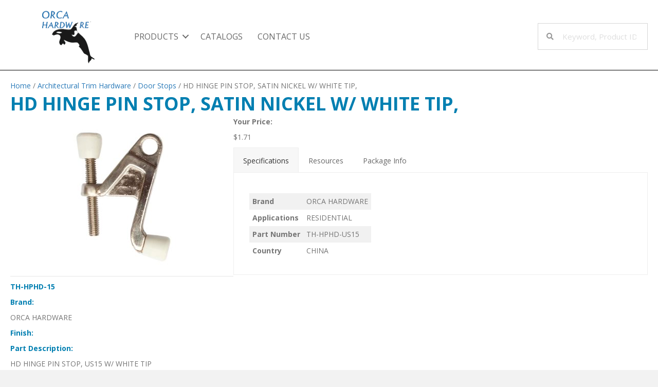

--- FILE ---
content_type: text/html; charset=UTF-8
request_url: https://orcahardware.com/product/hd-hinge-pin-stop-us15-w-white-tip/
body_size: 12936
content:
<!DOCTYPE html>
<html lang="en-US">
<head>
<meta charset="UTF-8" />
<meta name='viewport' content='width=device-width, initial-scale=1.0' />
<meta http-equiv='X-UA-Compatible' content='IE=edge' />
<link rel="profile" href="https://gmpg.org/xfn/11" />
<title>HD HINGE PIN STOP, SATIN NICKEL W/ WHITE TIP, &#8211; Orca Hardware</title>
<meta name='robots' content='max-image-preview:large' />

            <script data-no-defer="1" data-ezscrex="false" data-cfasync="false" data-pagespeed-no-defer data-cookieconsent="ignore">
                var ctPublicFunctions = {"_ajax_nonce":"0af2e3348d","_rest_nonce":"9c6c487404","_ajax_url":"\/wp-admin\/admin-ajax.php","_rest_url":"https:\/\/orcahardware.com\/wp-json\/","data__cookies_type":"alternative","data__ajax_type":"rest","data__bot_detector_enabled":"1","data__frontend_data_log_enabled":1,"cookiePrefix":"","wprocket_detected":false,"host_url":"orcahardware.com","text__ee_click_to_select":"Click to select the whole data","text__ee_original_email":"The complete one is","text__ee_got_it":"Got it","text__ee_blocked":"Blocked","text__ee_cannot_connect":"Cannot connect","text__ee_cannot_decode":"Can not decode email. Unknown reason","text__ee_email_decoder":"CleanTalk email decoder","text__ee_wait_for_decoding":"The magic is on the way!","text__ee_decoding_process":"Please wait a few seconds while we decode the contact data."}
            </script>
        
            <script data-no-defer="1" data-ezscrex="false" data-cfasync="false" data-pagespeed-no-defer data-cookieconsent="ignore">
                var ctPublic = {"_ajax_nonce":"0af2e3348d","settings__forms__check_internal":"0","settings__forms__check_external":"0","settings__forms__force_protection":0,"settings__forms__search_test":"1","settings__forms__wc_add_to_cart":"0","settings__data__bot_detector_enabled":"1","settings__sfw__anti_crawler":0,"blog_home":"https:\/\/orcahardware.com\/","pixel__setting":"3","pixel__enabled":false,"pixel__url":null,"data__email_check_before_post":"1","data__email_check_exist_post":"0","data__cookies_type":"alternative","data__key_is_ok":true,"data__visible_fields_required":true,"wl_brandname":"Anti-Spam by CleanTalk","wl_brandname_short":"CleanTalk","ct_checkjs_key":102060793,"emailEncoderPassKey":"d3cc6c6945cef8bae22ad0f3c0b03a3d","bot_detector_forms_excluded":"W10=","advancedCacheExists":false,"varnishCacheExists":false,"wc_ajax_add_to_cart":true}
            </script>
        <link rel='dns-prefetch' href='//fd.cleantalk.org' />
<link rel='dns-prefetch' href='//fonts.googleapis.com' />
<link href='https://fonts.gstatic.com' crossorigin rel='preconnect' />
<link rel="alternate" type="application/rss+xml" title="Orca Hardware &raquo; Feed" href="https://orcahardware.com/feed/" />
<link rel="alternate" type="application/rss+xml" title="Orca Hardware &raquo; Comments Feed" href="https://orcahardware.com/comments/feed/" />
<link rel="alternate" title="oEmbed (JSON)" type="application/json+oembed" href="https://orcahardware.com/wp-json/oembed/1.0/embed?url=https%3A%2F%2Forcahardware.com%2Fproduct%2Fhd-hinge-pin-stop-us15-w-white-tip%2F" />
<link rel="alternate" title="oEmbed (XML)" type="text/xml+oembed" href="https://orcahardware.com/wp-json/oembed/1.0/embed?url=https%3A%2F%2Forcahardware.com%2Fproduct%2Fhd-hinge-pin-stop-us15-w-white-tip%2F&#038;format=xml" />
<link rel="preload" href="https://orcahardware.com/wp-content/plugins/bb-plugin/fonts/fontawesome/5.15.4/webfonts/fa-solid-900.woff2" as="font" type="font/woff2" crossorigin="anonymous">
<link rel="preload" href="https://orcahardware.com/wp-content/plugins/bb-plugin/fonts/fontawesome/5.15.4/webfonts/fa-regular-400.woff2" as="font" type="font/woff2" crossorigin="anonymous">
<style id='wp-img-auto-sizes-contain-inline-css'>
img:is([sizes=auto i],[sizes^="auto," i]){contain-intrinsic-size:3000px 1500px}
/*# sourceURL=wp-img-auto-sizes-contain-inline-css */
</style>
<link rel='stylesheet' id='font-awesome-css' href='https://orcahardware.com/wp-content/plugins/woocommerce-ajax-filters/berocket/assets/css/font-awesome.min.css?ver=6.9' media='all' />
<link rel='stylesheet' id='berocket_aapf_widget-style-css' href='https://orcahardware.com/wp-content/plugins/woocommerce-ajax-filters/assets/frontend/css/fullmain.min.css?ver=3.1.9.6' media='all' />
<style id='wp-emoji-styles-inline-css'>

	img.wp-smiley, img.emoji {
		display: inline !important;
		border: none !important;
		box-shadow: none !important;
		height: 1em !important;
		width: 1em !important;
		margin: 0 0.07em !important;
		vertical-align: -0.1em !important;
		background: none !important;
		padding: 0 !important;
	}
/*# sourceURL=wp-emoji-styles-inline-css */
</style>
<style id='wp-block-library-inline-css'>
:root{--wp-block-synced-color:#7a00df;--wp-block-synced-color--rgb:122,0,223;--wp-bound-block-color:var(--wp-block-synced-color);--wp-editor-canvas-background:#ddd;--wp-admin-theme-color:#007cba;--wp-admin-theme-color--rgb:0,124,186;--wp-admin-theme-color-darker-10:#006ba1;--wp-admin-theme-color-darker-10--rgb:0,107,160.5;--wp-admin-theme-color-darker-20:#005a87;--wp-admin-theme-color-darker-20--rgb:0,90,135;--wp-admin-border-width-focus:2px}@media (min-resolution:192dpi){:root{--wp-admin-border-width-focus:1.5px}}.wp-element-button{cursor:pointer}:root .has-very-light-gray-background-color{background-color:#eee}:root .has-very-dark-gray-background-color{background-color:#313131}:root .has-very-light-gray-color{color:#eee}:root .has-very-dark-gray-color{color:#313131}:root .has-vivid-green-cyan-to-vivid-cyan-blue-gradient-background{background:linear-gradient(135deg,#00d084,#0693e3)}:root .has-purple-crush-gradient-background{background:linear-gradient(135deg,#34e2e4,#4721fb 50%,#ab1dfe)}:root .has-hazy-dawn-gradient-background{background:linear-gradient(135deg,#faaca8,#dad0ec)}:root .has-subdued-olive-gradient-background{background:linear-gradient(135deg,#fafae1,#67a671)}:root .has-atomic-cream-gradient-background{background:linear-gradient(135deg,#fdd79a,#004a59)}:root .has-nightshade-gradient-background{background:linear-gradient(135deg,#330968,#31cdcf)}:root .has-midnight-gradient-background{background:linear-gradient(135deg,#020381,#2874fc)}:root{--wp--preset--font-size--normal:16px;--wp--preset--font-size--huge:42px}.has-regular-font-size{font-size:1em}.has-larger-font-size{font-size:2.625em}.has-normal-font-size{font-size:var(--wp--preset--font-size--normal)}.has-huge-font-size{font-size:var(--wp--preset--font-size--huge)}.has-text-align-center{text-align:center}.has-text-align-left{text-align:left}.has-text-align-right{text-align:right}.has-fit-text{white-space:nowrap!important}#end-resizable-editor-section{display:none}.aligncenter{clear:both}.items-justified-left{justify-content:flex-start}.items-justified-center{justify-content:center}.items-justified-right{justify-content:flex-end}.items-justified-space-between{justify-content:space-between}.screen-reader-text{border:0;clip-path:inset(50%);height:1px;margin:-1px;overflow:hidden;padding:0;position:absolute;width:1px;word-wrap:normal!important}.screen-reader-text:focus{background-color:#ddd;clip-path:none;color:#444;display:block;font-size:1em;height:auto;left:5px;line-height:normal;padding:15px 23px 14px;text-decoration:none;top:5px;width:auto;z-index:100000}html :where(.has-border-color){border-style:solid}html :where([style*=border-top-color]){border-top-style:solid}html :where([style*=border-right-color]){border-right-style:solid}html :where([style*=border-bottom-color]){border-bottom-style:solid}html :where([style*=border-left-color]){border-left-style:solid}html :where([style*=border-width]){border-style:solid}html :where([style*=border-top-width]){border-top-style:solid}html :where([style*=border-right-width]){border-right-style:solid}html :where([style*=border-bottom-width]){border-bottom-style:solid}html :where([style*=border-left-width]){border-left-style:solid}html :where(img[class*=wp-image-]){height:auto;max-width:100%}:where(figure){margin:0 0 1em}html :where(.is-position-sticky){--wp-admin--admin-bar--position-offset:var(--wp-admin--admin-bar--height,0px)}@media screen and (max-width:600px){html :where(.is-position-sticky){--wp-admin--admin-bar--position-offset:0px}}

/*# sourceURL=wp-block-library-inline-css */
</style><link rel='stylesheet' id='wc-blocks-style-css' href='https://orcahardware.com/wp-content/plugins/woocommerce/assets/client/blocks/wc-blocks.css?ver=wc-10.4.3' media='all' />
<style id='global-styles-inline-css'>
:root{--wp--preset--aspect-ratio--square: 1;--wp--preset--aspect-ratio--4-3: 4/3;--wp--preset--aspect-ratio--3-4: 3/4;--wp--preset--aspect-ratio--3-2: 3/2;--wp--preset--aspect-ratio--2-3: 2/3;--wp--preset--aspect-ratio--16-9: 16/9;--wp--preset--aspect-ratio--9-16: 9/16;--wp--preset--color--black: #000000;--wp--preset--color--cyan-bluish-gray: #abb8c3;--wp--preset--color--white: #ffffff;--wp--preset--color--pale-pink: #f78da7;--wp--preset--color--vivid-red: #cf2e2e;--wp--preset--color--luminous-vivid-orange: #ff6900;--wp--preset--color--luminous-vivid-amber: #fcb900;--wp--preset--color--light-green-cyan: #7bdcb5;--wp--preset--color--vivid-green-cyan: #00d084;--wp--preset--color--pale-cyan-blue: #8ed1fc;--wp--preset--color--vivid-cyan-blue: #0693e3;--wp--preset--color--vivid-purple: #9b51e0;--wp--preset--color--fl-heading-text: #007fb1;--wp--preset--color--fl-body-bg: #f2f2f2;--wp--preset--color--fl-body-text: #757575;--wp--preset--color--fl-accent: #2b7bb9;--wp--preset--color--fl-accent-hover: #2b7bb9;--wp--preset--color--fl-topbar-bg: #ffffff;--wp--preset--color--fl-topbar-text: #757575;--wp--preset--color--fl-topbar-link: #2b7bb9;--wp--preset--color--fl-topbar-hover: #2b7bb9;--wp--preset--color--fl-header-bg: #ffffff;--wp--preset--color--fl-header-text: #757575;--wp--preset--color--fl-header-link: #757575;--wp--preset--color--fl-header-hover: #2b7bb9;--wp--preset--color--fl-nav-bg: #ffffff;--wp--preset--color--fl-nav-link: #757575;--wp--preset--color--fl-nav-hover: #2b7bb9;--wp--preset--color--fl-content-bg: #ffffff;--wp--preset--color--fl-footer-widgets-bg: #ffffff;--wp--preset--color--fl-footer-widgets-text: #757575;--wp--preset--color--fl-footer-widgets-link: #2b7bb9;--wp--preset--color--fl-footer-widgets-hover: #2b7bb9;--wp--preset--color--fl-footer-bg: #ffffff;--wp--preset--color--fl-footer-text: #757575;--wp--preset--color--fl-footer-link: #2b7bb9;--wp--preset--color--fl-footer-hover: #2b7bb9;--wp--preset--gradient--vivid-cyan-blue-to-vivid-purple: linear-gradient(135deg,rgb(6,147,227) 0%,rgb(155,81,224) 100%);--wp--preset--gradient--light-green-cyan-to-vivid-green-cyan: linear-gradient(135deg,rgb(122,220,180) 0%,rgb(0,208,130) 100%);--wp--preset--gradient--luminous-vivid-amber-to-luminous-vivid-orange: linear-gradient(135deg,rgb(252,185,0) 0%,rgb(255,105,0) 100%);--wp--preset--gradient--luminous-vivid-orange-to-vivid-red: linear-gradient(135deg,rgb(255,105,0) 0%,rgb(207,46,46) 100%);--wp--preset--gradient--very-light-gray-to-cyan-bluish-gray: linear-gradient(135deg,rgb(238,238,238) 0%,rgb(169,184,195) 100%);--wp--preset--gradient--cool-to-warm-spectrum: linear-gradient(135deg,rgb(74,234,220) 0%,rgb(151,120,209) 20%,rgb(207,42,186) 40%,rgb(238,44,130) 60%,rgb(251,105,98) 80%,rgb(254,248,76) 100%);--wp--preset--gradient--blush-light-purple: linear-gradient(135deg,rgb(255,206,236) 0%,rgb(152,150,240) 100%);--wp--preset--gradient--blush-bordeaux: linear-gradient(135deg,rgb(254,205,165) 0%,rgb(254,45,45) 50%,rgb(107,0,62) 100%);--wp--preset--gradient--luminous-dusk: linear-gradient(135deg,rgb(255,203,112) 0%,rgb(199,81,192) 50%,rgb(65,88,208) 100%);--wp--preset--gradient--pale-ocean: linear-gradient(135deg,rgb(255,245,203) 0%,rgb(182,227,212) 50%,rgb(51,167,181) 100%);--wp--preset--gradient--electric-grass: linear-gradient(135deg,rgb(202,248,128) 0%,rgb(113,206,126) 100%);--wp--preset--gradient--midnight: linear-gradient(135deg,rgb(2,3,129) 0%,rgb(40,116,252) 100%);--wp--preset--font-size--small: 13px;--wp--preset--font-size--medium: 20px;--wp--preset--font-size--large: 36px;--wp--preset--font-size--x-large: 42px;--wp--preset--spacing--20: 0.44rem;--wp--preset--spacing--30: 0.67rem;--wp--preset--spacing--40: 1rem;--wp--preset--spacing--50: 1.5rem;--wp--preset--spacing--60: 2.25rem;--wp--preset--spacing--70: 3.38rem;--wp--preset--spacing--80: 5.06rem;--wp--preset--shadow--natural: 6px 6px 9px rgba(0, 0, 0, 0.2);--wp--preset--shadow--deep: 12px 12px 50px rgba(0, 0, 0, 0.4);--wp--preset--shadow--sharp: 6px 6px 0px rgba(0, 0, 0, 0.2);--wp--preset--shadow--outlined: 6px 6px 0px -3px rgb(255, 255, 255), 6px 6px rgb(0, 0, 0);--wp--preset--shadow--crisp: 6px 6px 0px rgb(0, 0, 0);}:where(.is-layout-flex){gap: 0.5em;}:where(.is-layout-grid){gap: 0.5em;}body .is-layout-flex{display: flex;}.is-layout-flex{flex-wrap: wrap;align-items: center;}.is-layout-flex > :is(*, div){margin: 0;}body .is-layout-grid{display: grid;}.is-layout-grid > :is(*, div){margin: 0;}:where(.wp-block-columns.is-layout-flex){gap: 2em;}:where(.wp-block-columns.is-layout-grid){gap: 2em;}:where(.wp-block-post-template.is-layout-flex){gap: 1.25em;}:where(.wp-block-post-template.is-layout-grid){gap: 1.25em;}.has-black-color{color: var(--wp--preset--color--black) !important;}.has-cyan-bluish-gray-color{color: var(--wp--preset--color--cyan-bluish-gray) !important;}.has-white-color{color: var(--wp--preset--color--white) !important;}.has-pale-pink-color{color: var(--wp--preset--color--pale-pink) !important;}.has-vivid-red-color{color: var(--wp--preset--color--vivid-red) !important;}.has-luminous-vivid-orange-color{color: var(--wp--preset--color--luminous-vivid-orange) !important;}.has-luminous-vivid-amber-color{color: var(--wp--preset--color--luminous-vivid-amber) !important;}.has-light-green-cyan-color{color: var(--wp--preset--color--light-green-cyan) !important;}.has-vivid-green-cyan-color{color: var(--wp--preset--color--vivid-green-cyan) !important;}.has-pale-cyan-blue-color{color: var(--wp--preset--color--pale-cyan-blue) !important;}.has-vivid-cyan-blue-color{color: var(--wp--preset--color--vivid-cyan-blue) !important;}.has-vivid-purple-color{color: var(--wp--preset--color--vivid-purple) !important;}.has-black-background-color{background-color: var(--wp--preset--color--black) !important;}.has-cyan-bluish-gray-background-color{background-color: var(--wp--preset--color--cyan-bluish-gray) !important;}.has-white-background-color{background-color: var(--wp--preset--color--white) !important;}.has-pale-pink-background-color{background-color: var(--wp--preset--color--pale-pink) !important;}.has-vivid-red-background-color{background-color: var(--wp--preset--color--vivid-red) !important;}.has-luminous-vivid-orange-background-color{background-color: var(--wp--preset--color--luminous-vivid-orange) !important;}.has-luminous-vivid-amber-background-color{background-color: var(--wp--preset--color--luminous-vivid-amber) !important;}.has-light-green-cyan-background-color{background-color: var(--wp--preset--color--light-green-cyan) !important;}.has-vivid-green-cyan-background-color{background-color: var(--wp--preset--color--vivid-green-cyan) !important;}.has-pale-cyan-blue-background-color{background-color: var(--wp--preset--color--pale-cyan-blue) !important;}.has-vivid-cyan-blue-background-color{background-color: var(--wp--preset--color--vivid-cyan-blue) !important;}.has-vivid-purple-background-color{background-color: var(--wp--preset--color--vivid-purple) !important;}.has-black-border-color{border-color: var(--wp--preset--color--black) !important;}.has-cyan-bluish-gray-border-color{border-color: var(--wp--preset--color--cyan-bluish-gray) !important;}.has-white-border-color{border-color: var(--wp--preset--color--white) !important;}.has-pale-pink-border-color{border-color: var(--wp--preset--color--pale-pink) !important;}.has-vivid-red-border-color{border-color: var(--wp--preset--color--vivid-red) !important;}.has-luminous-vivid-orange-border-color{border-color: var(--wp--preset--color--luminous-vivid-orange) !important;}.has-luminous-vivid-amber-border-color{border-color: var(--wp--preset--color--luminous-vivid-amber) !important;}.has-light-green-cyan-border-color{border-color: var(--wp--preset--color--light-green-cyan) !important;}.has-vivid-green-cyan-border-color{border-color: var(--wp--preset--color--vivid-green-cyan) !important;}.has-pale-cyan-blue-border-color{border-color: var(--wp--preset--color--pale-cyan-blue) !important;}.has-vivid-cyan-blue-border-color{border-color: var(--wp--preset--color--vivid-cyan-blue) !important;}.has-vivid-purple-border-color{border-color: var(--wp--preset--color--vivid-purple) !important;}.has-vivid-cyan-blue-to-vivid-purple-gradient-background{background: var(--wp--preset--gradient--vivid-cyan-blue-to-vivid-purple) !important;}.has-light-green-cyan-to-vivid-green-cyan-gradient-background{background: var(--wp--preset--gradient--light-green-cyan-to-vivid-green-cyan) !important;}.has-luminous-vivid-amber-to-luminous-vivid-orange-gradient-background{background: var(--wp--preset--gradient--luminous-vivid-amber-to-luminous-vivid-orange) !important;}.has-luminous-vivid-orange-to-vivid-red-gradient-background{background: var(--wp--preset--gradient--luminous-vivid-orange-to-vivid-red) !important;}.has-very-light-gray-to-cyan-bluish-gray-gradient-background{background: var(--wp--preset--gradient--very-light-gray-to-cyan-bluish-gray) !important;}.has-cool-to-warm-spectrum-gradient-background{background: var(--wp--preset--gradient--cool-to-warm-spectrum) !important;}.has-blush-light-purple-gradient-background{background: var(--wp--preset--gradient--blush-light-purple) !important;}.has-blush-bordeaux-gradient-background{background: var(--wp--preset--gradient--blush-bordeaux) !important;}.has-luminous-dusk-gradient-background{background: var(--wp--preset--gradient--luminous-dusk) !important;}.has-pale-ocean-gradient-background{background: var(--wp--preset--gradient--pale-ocean) !important;}.has-electric-grass-gradient-background{background: var(--wp--preset--gradient--electric-grass) !important;}.has-midnight-gradient-background{background: var(--wp--preset--gradient--midnight) !important;}.has-small-font-size{font-size: var(--wp--preset--font-size--small) !important;}.has-medium-font-size{font-size: var(--wp--preset--font-size--medium) !important;}.has-large-font-size{font-size: var(--wp--preset--font-size--large) !important;}.has-x-large-font-size{font-size: var(--wp--preset--font-size--x-large) !important;}
/*# sourceURL=global-styles-inline-css */
</style>

<style id='classic-theme-styles-inline-css'>
/*! This file is auto-generated */
.wp-block-button__link{color:#fff;background-color:#32373c;border-radius:9999px;box-shadow:none;text-decoration:none;padding:calc(.667em + 2px) calc(1.333em + 2px);font-size:1.125em}.wp-block-file__button{background:#32373c;color:#fff;text-decoration:none}
/*# sourceURL=/wp-includes/css/classic-themes.min.css */
</style>
<link rel='stylesheet' id='cleantalk-public-css-css' href='https://orcahardware.com/wp-content/plugins/cleantalk-spam-protect/css/cleantalk-public.min.css?ver=6.70.1_1766651660' media='all' />
<link rel='stylesheet' id='cleantalk-email-decoder-css-css' href='https://orcahardware.com/wp-content/plugins/cleantalk-spam-protect/css/cleantalk-email-decoder.min.css?ver=6.70.1_1766651660' media='all' />
<link rel='stylesheet' id='photoswipe-css' href='https://orcahardware.com/wp-content/plugins/woocommerce/assets/css/photoswipe/photoswipe.min.css?ver=10.4.3' media='all' />
<link rel='stylesheet' id='photoswipe-default-skin-css' href='https://orcahardware.com/wp-content/plugins/woocommerce/assets/css/photoswipe/default-skin/default-skin.min.css?ver=10.4.3' media='all' />
<link rel='stylesheet' id='woocommerce-layout-css' href='https://orcahardware.com/wp-content/plugins/woocommerce/assets/css/woocommerce-layout.css?ver=10.4.3' media='all' />
<link rel='stylesheet' id='woocommerce-smallscreen-css' href='https://orcahardware.com/wp-content/plugins/woocommerce/assets/css/woocommerce-smallscreen.css?ver=10.4.3' media='only screen and (max-width: 767px)' />
<link rel='stylesheet' id='woocommerce-general-css' href='https://orcahardware.com/wp-content/plugins/woocommerce/assets/css/woocommerce.css?ver=10.4.3' media='all' />
<style id='woocommerce-inline-inline-css'>
.woocommerce form .form-row .required { visibility: visible; }
/*# sourceURL=woocommerce-inline-inline-css */
</style>
<link rel='stylesheet' id='font-awesome-5-css' href='https://orcahardware.com/wp-content/plugins/bb-plugin/fonts/fontawesome/5.15.4/css/all.min.css?ver=2.9.4.2' media='all' />
<link rel='stylesheet' id='jquery-magnificpopup-css' href='https://orcahardware.com/wp-content/plugins/bb-plugin/css/jquery.magnificpopup.min.css?ver=2.9.4.2' media='all' />
<link rel='stylesheet' id='fl-builder-layout-bundle-2d724a789e1ed992bf72c2eaa1d29833-css' href='https://orcahardware.com/wp-content/uploads/bb-plugin/cache/2d724a789e1ed992bf72c2eaa1d29833-layout-bundle.css?ver=2.9.4.2-1.3.2.3' media='all' />
<link rel='stylesheet' id='dashicons-css' href='https://orcahardware.com/wp-includes/css/dashicons.min.css?ver=6.9' media='all' />
<link rel='stylesheet' id='wc_products_compare_style-css' href='https://orcahardware.com/wp-content/plugins/woocommerce-products-compare/assets/css/frontend.css?ver=1.0.24' media='all' />
<link rel='stylesheet' id='base-css' href='https://orcahardware.com/wp-content/themes/bb-theme/css/base.min.css?ver=1.7.18' media='all' />
<link rel='stylesheet' id='fl-automator-skin-css' href='https://orcahardware.com/wp-content/uploads/bb-theme/skin-6801113b522e8.css?ver=1.7.18' media='all' />
<link rel='stylesheet' id='fl-child-theme-css' href='https://orcahardware.com/wp-content/themes/bb-theme-child/style.css?ver=6.9' media='all' />
<link rel='stylesheet' id='pp-animate-css' href='https://orcahardware.com/wp-content/plugins/bbpowerpack/assets/css/animate.min.css?ver=3.5.1' media='all' />
<link rel='stylesheet' id='fl-builder-google-fonts-71eacf81d617bff01e9b08696ea48a1f-css' href='//fonts.googleapis.com/css?family=Open+Sans%3A300%2C400%2C700%2C700&#038;ver=6.9' media='all' />
<script src="https://orcahardware.com/wp-includes/js/jquery/jquery.min.js?ver=3.7.1" id="jquery-core-js"></script>
<script src="https://orcahardware.com/wp-includes/js/jquery/jquery-migrate.min.js?ver=3.4.1" id="jquery-migrate-js"></script>
<script src="https://orcahardware.com/wp-content/plugins/cleantalk-spam-protect/js/apbct-public-bundle.min.js?ver=6.70.1_1766651660" id="apbct-public-bundle.min-js-js"></script>
<script src="https://fd.cleantalk.org/ct-bot-detector-wrapper.js?ver=6.70.1" id="ct_bot_detector-js" defer data-wp-strategy="defer"></script>
<script src="https://orcahardware.com/wp-content/plugins/woocommerce/assets/js/jquery-blockui/jquery.blockUI.min.js?ver=2.7.0-wc.10.4.3" id="wc-jquery-blockui-js" defer data-wp-strategy="defer"></script>
<script id="wc-add-to-cart-js-extra">
var wc_add_to_cart_params = {"ajax_url":"/wp-admin/admin-ajax.php","wc_ajax_url":"/?wc-ajax=%%endpoint%%","i18n_view_cart":"View cart","cart_url":"https://orcahardware.com/cart/","is_cart":"","cart_redirect_after_add":"no"};
//# sourceURL=wc-add-to-cart-js-extra
</script>
<script src="https://orcahardware.com/wp-content/plugins/woocommerce/assets/js/frontend/add-to-cart.min.js?ver=10.4.3" id="wc-add-to-cart-js" defer data-wp-strategy="defer"></script>
<script src="https://orcahardware.com/wp-content/plugins/woocommerce/assets/js/zoom/jquery.zoom.min.js?ver=1.7.21-wc.10.4.3" id="wc-zoom-js" defer data-wp-strategy="defer"></script>
<script src="https://orcahardware.com/wp-content/plugins/woocommerce/assets/js/flexslider/jquery.flexslider.min.js?ver=2.7.2-wc.10.4.3" id="wc-flexslider-js" defer data-wp-strategy="defer"></script>
<script src="https://orcahardware.com/wp-content/plugins/woocommerce/assets/js/photoswipe/photoswipe.min.js?ver=4.1.1-wc.10.4.3" id="wc-photoswipe-js" defer data-wp-strategy="defer"></script>
<script src="https://orcahardware.com/wp-content/plugins/woocommerce/assets/js/photoswipe/photoswipe-ui-default.min.js?ver=4.1.1-wc.10.4.3" id="wc-photoswipe-ui-default-js" defer data-wp-strategy="defer"></script>
<script id="wc-single-product-js-extra">
var wc_single_product_params = {"i18n_required_rating_text":"Please select a rating","i18n_rating_options":["1 of 5 stars","2 of 5 stars","3 of 5 stars","4 of 5 stars","5 of 5 stars"],"i18n_product_gallery_trigger_text":"View full-screen image gallery","review_rating_required":"yes","flexslider":{"rtl":false,"animation":"slide","smoothHeight":true,"directionNav":false,"controlNav":"thumbnails","slideshow":false,"animationSpeed":500,"animationLoop":false,"allowOneSlide":false},"zoom_enabled":"1","zoom_options":[],"photoswipe_enabled":"1","photoswipe_options":{"shareEl":false,"closeOnScroll":false,"history":false,"hideAnimationDuration":0,"showAnimationDuration":0},"flexslider_enabled":"1"};
//# sourceURL=wc-single-product-js-extra
</script>
<script src="https://orcahardware.com/wp-content/plugins/woocommerce/assets/js/frontend/single-product.min.js?ver=10.4.3" id="wc-single-product-js" defer data-wp-strategy="defer"></script>
<script src="https://orcahardware.com/wp-content/plugins/woocommerce/assets/js/js-cookie/js.cookie.min.js?ver=2.1.4-wc.10.4.3" id="wc-js-cookie-js" defer data-wp-strategy="defer"></script>
<script id="woocommerce-js-extra">
var woocommerce_params = {"ajax_url":"/wp-admin/admin-ajax.php","wc_ajax_url":"/?wc-ajax=%%endpoint%%","i18n_password_show":"Show password","i18n_password_hide":"Hide password"};
//# sourceURL=woocommerce-js-extra
</script>
<script src="https://orcahardware.com/wp-content/plugins/woocommerce/assets/js/frontend/woocommerce.min.js?ver=10.4.3" id="woocommerce-js" defer data-wp-strategy="defer"></script>
<link rel="https://api.w.org/" href="https://orcahardware.com/wp-json/" /><link rel="alternate" title="JSON" type="application/json" href="https://orcahardware.com/wp-json/wp/v2/product/2419" /><link rel="EditURI" type="application/rsd+xml" title="RSD" href="https://orcahardware.com/xmlrpc.php?rsd" />
<meta name="generator" content="WordPress 6.9" />
<meta name="generator" content="WooCommerce 10.4.3" />
<link rel="canonical" href="https://orcahardware.com/product/hd-hinge-pin-stop-us15-w-white-tip/" />
<link rel='shortlink' href='https://orcahardware.com/?p=2419' />
		<script>
			var bb_powerpack = {
				version: '2.40.1.3',
				getAjaxUrl: function() { return atob( 'aHR0cHM6Ly9vcmNhaGFyZHdhcmUuY29tL3dwLWFkbWluL2FkbWluLWFqYXgucGhw' ); },
				callback: function() {},
				search_term: '',
				current_page: 'https://orcahardware.com/product/hd-hinge-pin-stop-us15-w-white-tip/',
				conditionals: {
					is_front_page: false,
					is_home: false,
					is_archive: false,
					is_tax: false,
										is_author: false,
					current_author: false,
					is_search: false,
									}
			};
		</script>
			<noscript><style>.woocommerce-product-gallery{ opacity: 1 !important; }</style></noscript>
	<style>.recentcomments a{display:inline !important;padding:0 !important;margin:0 !important;}</style><script src="/wp-content/mu-plugins/captaincore-analytics.js" data-site="NIMRYFQF" defer></script>
<link rel="icon" href="https://orcahardware.com/wp-content/uploads/2021/06/cropped-footer-logo-32x32.png" sizes="32x32" />
<link rel="icon" href="https://orcahardware.com/wp-content/uploads/2021/06/cropped-footer-logo-192x192.png" sizes="192x192" />
<link rel="apple-touch-icon" href="https://orcahardware.com/wp-content/uploads/2021/06/cropped-footer-logo-180x180.png" />
<meta name="msapplication-TileImage" content="https://orcahardware.com/wp-content/uploads/2021/06/cropped-footer-logo-270x270.png" />
		<style id="wp-custom-css">
			.attrib-list-table{
/* 	width: 400px; */
}
.tab-list{
	padding-left:0;
/* 	width: 400px; */
}
.product-attributes{
	list-style: none;
	padding-left:0;
	margin: 0 !important;
}
.product-attributes li{
	padding:6px;
/* 	margin:0; */
}
.product-attributes p{
	display:none;
	margin:0 !important;
}
#pp-tab-60d5dffa337e2-2-content > div > p{
	display:none;
/* 	margin:0 !important; */
}

.attrib-list-table td, .tab-list li{
	padding:6px;
	list-style: none;
}

.attrib-list-table tr:nth-child(odd){
	background: #f1f1f1
}

.attrib-label{
	font-weight: 600;
}

		</style>
		</head>
<body class="wp-singular product-template-default single single-product postid-2419 wp-theme-bb-theme wp-child-theme-bb-theme-child theme-bb-theme fl-builder-2-9-4-2 fl-themer-1-3-2-3 fl-theme-1-7-18 fl-no-js woocommerce woocommerce-page woocommerce-no-js fl-theme-builder-header fl-theme-builder-footer fl-theme-builder-singular fl-framework-base fl-preset-default fl-full-width fl-search-active woo-4 woo-products-per-page-16" itemscope="itemscope" itemtype="https://schema.org/WebPage">
<a aria-label="Skip to content" class="fl-screen-reader-text" href="#fl-main-content">Skip to content</a><div class="fl-page">
	<header class="fl-builder-content fl-builder-content-16 fl-builder-global-templates-locked product" data-post-id="16" data-type="header" data-sticky="0" data-sticky-breakpoint="medium" data-shrink="0" data-overlay="0" data-overlay-bg="transparent" data-shrink-image-height="50px" itemscope="itemscope" itemtype="http://schema.org/WPHeader"><div class="fl-row fl-row-full-width fl-row-bg-color fl-node-60bfbf5e468ea fl-row-default-height fl-row-align-center" data-node="60bfbf5e468ea">
	<div class="fl-row-content-wrap">
						<div class="fl-row-content fl-row-full-width fl-node-content">
		
<div class="fl-col-group fl-node-60bfbf5e468ed fl-col-group-equal-height fl-col-group-align-center fl-col-group-custom-width" data-node="60bfbf5e468ed">
			<div class="fl-col fl-node-60bfbf5e468ef fl-col-bg-color fl-col-small fl-col-small-custom-width" data-node="60bfbf5e468ef">
	<div class="fl-col-content fl-node-content"><div class="fl-module fl-module-photo fl-node-60bfc014e20b0" data-node="60bfc014e20b0">
	<div class="fl-module-content fl-node-content">
		<div class="fl-photo fl-photo-align-center" itemscope itemtype="https://schema.org/ImageObject">
	<div class="fl-photo-content fl-photo-img-png">
				<a href="https://orcahardware.com/" target="_self" itemprop="url">
				<img loading="lazy" decoding="async" class="fl-photo-img wp-image-18 size-full" src="https://orcahardware.com/wp-content/uploads/2021/06/logo.png" alt="logo" itemprop="image" height="111" width="115" title="logo"  data-no-lazy="1" />
				</a>
					</div>
	</div>
	</div>
</div>
</div>
</div>
			<div class="fl-col fl-node-60bfbf5e468f0 fl-col-bg-color fl-col-small-custom-width" data-node="60bfbf5e468f0">
	<div class="fl-col-content fl-node-content"><div class="fl-module fl-module-menu fl-node-60bfbf5e468f2" data-node="60bfbf5e468f2">
	<div class="fl-module-content fl-node-content">
		<div class="fl-menu fl-menu-responsive-toggle-medium-mobile fl-menu-responsive-flyout-overlay fl-flyout-right">
	<button class="fl-menu-mobile-toggle hamburger" aria-label="Menu"><span class="fl-menu-icon svg-container"><svg version="1.1" class="hamburger-menu" xmlns="http://www.w3.org/2000/svg" xmlns:xlink="http://www.w3.org/1999/xlink" viewBox="0 0 512 512">
<rect class="fl-hamburger-menu-top" width="512" height="102"/>
<rect class="fl-hamburger-menu-middle" y="205" width="512" height="102"/>
<rect class="fl-hamburger-menu-bottom" y="410" width="512" height="102"/>
</svg>
</span></button>	<div class="fl-clear"></div>
	<nav aria-label="Menu" itemscope="itemscope" itemtype="https://schema.org/SiteNavigationElement"><ul id="menu-header" class="menu fl-menu-horizontal fl-toggle-arrows"><li id="menu-item-52" class="menu-item menu-item-type-post_type menu-item-object-page menu-item-has-children current_page_parent fl-has-submenu"><div class="fl-has-submenu-container"><a href="https://orcahardware.com/shop/">Products</a><span class="fl-menu-toggle"></span></div><ul class="sub-menu">	<li id="menu-item-86" class="menu-item menu-item-type-taxonomy menu-item-object-product_cat menu-item-has-children fl-has-submenu"><div class="fl-has-submenu-container"><a href="https://orcahardware.com/category/door-track-and-hardware/">Door Track and Hardware</a><span class="fl-menu-toggle"></span></div><ul class="sub-menu">		<li id="menu-item-3143" class="menu-item menu-item-type-taxonomy menu-item-object-product_cat menu-item-has-children fl-has-submenu"><div class="fl-has-submenu-container"><a href="https://orcahardware.com/category/door-track-and-hardware/barn-door-flat-track-and-hardware/">Barn Door Flat Track and Hardware</a><span class="fl-menu-toggle"></span></div><ul class="sub-menu">			<li id="menu-item-3145" class="menu-item menu-item-type-taxonomy menu-item-object-product_cat"><a href="https://orcahardware.com/category/door-track-and-hardware/barn-door-flat-track-and-hardware/flat-track-hardware-complete-kits/">Flat Track Hardware Complete Kits</a></li>			<li id="menu-item-3144" class="menu-item menu-item-type-taxonomy menu-item-object-product_cat"><a href="https://orcahardware.com/category/door-track-and-hardware/barn-door-flat-track-and-hardware/cabinet-flat-track/">Cabinet Flat Track</a></li>			<li id="menu-item-3146" class="menu-item menu-item-type-taxonomy menu-item-object-product_cat"><a href="https://orcahardware.com/category/door-track-and-hardware/barn-door-flat-track-and-hardware/flat-track-hangers-parts/">Flat Track, Hangers, Parts</a></li></ul></li>		<li id="menu-item-3147" class="menu-item menu-item-type-taxonomy menu-item-object-product_cat menu-item-has-children fl-has-submenu"><div class="fl-has-submenu-container"><a href="https://orcahardware.com/category/door-track-and-hardware/by-pass-door-and-track-hardware/">By-Pass Door and Track Hardware</a><span class="fl-menu-toggle"></span></div><ul class="sub-menu">			<li id="menu-item-3163" class="menu-item menu-item-type-taxonomy menu-item-object-product_cat"><a href="https://orcahardware.com/category/door-track-and-hardware/by-pass-door-and-track-hardware/by-pass-track-hangers-parts-by-pass-door-and-track-hardware/">By-Pass Track, Hangers, Parts</a></li>			<li id="menu-item-3149" class="menu-item menu-item-type-taxonomy menu-item-object-product_cat"><a href="https://orcahardware.com/category/door-track-and-hardware/by-pass-door-and-track-hardware/complete-by-pass-sets-by-pass-door-and-track-hardware/">Complete By-Pass Sets</a></li></ul></li>		<li id="menu-item-3164" class="menu-item menu-item-type-taxonomy menu-item-object-product_cat menu-item-has-children fl-has-submenu"><div class="fl-has-submenu-container"><a href="https://orcahardware.com/category/door-track-and-hardware/pocket-door-hardware/">Pocket Door Hardware</a><span class="fl-menu-toggle"></span></div><ul class="sub-menu">			<li id="menu-item-3165" class="menu-item menu-item-type-taxonomy menu-item-object-product_cat"><a href="https://orcahardware.com/category/door-track-and-hardware/pocket-door-hardware/pocket-door-sets/">Pocket Door Sets</a></li>			<li id="menu-item-3166" class="menu-item menu-item-type-taxonomy menu-item-object-product_cat"><a href="https://orcahardware.com/category/door-track-and-hardware/pocket-door-hardware/pocket-door-track-hangers-parts/">Pocket Door Track, Hangers, Parts</a></li></ul></li>		<li id="menu-item-3167" class="menu-item menu-item-type-taxonomy menu-item-object-product_cat menu-item-has-children fl-has-submenu"><div class="fl-has-submenu-container"><a href="https://orcahardware.com/category/door-track-and-hardware/sliding-door-pulls-locks/">Sliding Door Pulls &amp; Locks</a><span class="fl-menu-toggle"></span></div><ul class="sub-menu">			<li id="menu-item-3168" class="menu-item menu-item-type-taxonomy menu-item-object-product_cat"><a href="https://orcahardware.com/category/door-track-and-hardware/sliding-door-pulls-locks/combo-pulls/">Combo Pulls</a></li>			<li id="menu-item-3169" class="menu-item menu-item-type-taxonomy menu-item-object-product_cat"><a href="https://orcahardware.com/category/door-track-and-hardware/sliding-door-pulls-locks/rectangular-flush-pulls-sliding-door-pulls-locks/">Rectangular Flush Pulls</a></li>			<li id="menu-item-3170" class="menu-item menu-item-type-taxonomy menu-item-object-product_cat"><a href="https://orcahardware.com/category/door-track-and-hardware/sliding-door-pulls-locks/round-flush-pulls/">Round Flush Pulls</a></li>			<li id="menu-item-3171" class="menu-item menu-item-type-taxonomy menu-item-object-product_cat"><a href="https://orcahardware.com/category/door-track-and-hardware/sliding-door-pulls-locks/sliding-door-locks-sliding-door-pulls-locks/">Sliding Door Locks</a></li></ul></li>		<li id="menu-item-3172" class="menu-item menu-item-type-taxonomy menu-item-object-product_cat menu-item-has-children fl-has-submenu"><div class="fl-has-submenu-container"><a href="https://orcahardware.com/category/door-track-and-hardware/sliding-door-track-and-hangers/">Sliding Door Track and Hangers</a><span class="fl-menu-toggle"></span></div><ul class="sub-menu">			<li id="menu-item-3173" class="menu-item menu-item-type-taxonomy menu-item-object-product_cat"><a href="https://orcahardware.com/category/door-track-and-hardware/sliding-door-track-and-hangers/sliding-door-complete-track-sets/">Sliding Door Complete Track Sets</a></li>			<li id="menu-item-3174" class="menu-item menu-item-type-taxonomy menu-item-object-product_cat"><a href="https://orcahardware.com/category/door-track-and-hardware/sliding-door-track-and-hangers/sliding-track-hangers-parts/">Sliding Track, Hangers Parts</a></li></ul></li></ul></li>	<li id="menu-item-82" class="menu-item menu-item-type-taxonomy menu-item-object-product_cat menu-item-has-children fl-has-submenu"><div class="fl-has-submenu-container"><a href="https://orcahardware.com/category/bathroom-accessories/">Bathroom Accessories</a><span class="fl-menu-toggle"></span></div><ul class="sub-menu">		<li id="menu-item-3181" class="menu-item menu-item-type-taxonomy menu-item-object-product_cat"><a href="https://orcahardware.com/category/bathroom-accessories/contemporary/">Contemporary</a></li>		<li id="menu-item-3182" class="menu-item menu-item-type-taxonomy menu-item-object-product_cat"><a href="https://orcahardware.com/category/bathroom-accessories/traditional/">Traditional</a></li>		<li id="menu-item-3183" class="menu-item menu-item-type-taxonomy menu-item-object-product_cat"><a href="https://orcahardware.com/category/bathroom-accessories/transitional/">Transitional</a></li></ul></li>	<li id="menu-item-87" class="menu-item menu-item-type-taxonomy menu-item-object-product_cat menu-item-has-children fl-has-submenu"><div class="fl-has-submenu-container"><a href="https://orcahardware.com/category/door-hinges/">Door Hinges</a><span class="fl-menu-toggle"></span></div><ul class="sub-menu">		<li id="menu-item-3189" class="menu-item menu-item-type-taxonomy menu-item-object-product_cat"><a href="https://orcahardware.com/category/door-hinges/commercial-door-hinges/">Commercial Door Hinges</a></li>		<li id="menu-item-3190" class="menu-item menu-item-type-taxonomy menu-item-object-product_cat"><a href="https://orcahardware.com/category/door-hinges/residential-door-hinges/">Residential Door Hinges</a></li>		<li id="menu-item-3191" class="menu-item menu-item-type-taxonomy menu-item-object-product_cat"><a href="https://orcahardware.com/category/door-hinges/spring-hinges/">Spring Hinges</a></li></ul></li>	<li id="menu-item-709" class="menu-item menu-item-type-taxonomy menu-item-object-product_cat current-product-ancestor menu-item-has-children fl-has-submenu"><div class="fl-has-submenu-container"><a href="https://orcahardware.com/category/architectural-trim-hardware/">Architectural Trim Hardware</a><span class="fl-menu-toggle"></span></div><ul class="sub-menu">		<li id="menu-item-3175" class="menu-item menu-item-type-taxonomy menu-item-object-product_cat"><a href="https://orcahardware.com/category/architectural-trim-hardware/catches-latches/">Catches &amp; Latches</a></li>		<li id="menu-item-3176" class="menu-item menu-item-type-taxonomy menu-item-object-product_cat current-product-ancestor current-menu-parent current-product-parent"><a href="https://orcahardware.com/category/architectural-trim-hardware/door-stops/">Door Stops</a></li>		<li id="menu-item-3177" class="menu-item menu-item-type-taxonomy menu-item-object-product_cat"><a href="https://orcahardware.com/category/architectural-trim-hardware/flush-bolts/">Flush Bolts</a></li>		<li id="menu-item-3178" class="menu-item menu-item-type-taxonomy menu-item-object-product_cat"><a href="https://orcahardware.com/category/architectural-trim-hardware/flush-pulls/">Flush Pulls</a></li>		<li id="menu-item-3179" class="menu-item menu-item-type-taxonomy menu-item-object-product_cat"><a href="https://orcahardware.com/category/architectural-trim-hardware/handrail-brackets/">Handrail Brackets</a></li>		<li id="menu-item-3180" class="menu-item menu-item-type-taxonomy menu-item-object-product_cat"><a href="https://orcahardware.com/category/architectural-trim-hardware/pocket-door-locks/">Pocket Door Locks</a></li></ul></li></ul></li><li id="menu-item-59" class="menu-item menu-item-type-post_type menu-item-object-page"><a href="https://orcahardware.com/catalogs/">Catalogs</a></li><li id="menu-item-58" class="menu-item menu-item-type-post_type menu-item-object-page"><a href="https://orcahardware.com/contact-us/">Contact Us</a></li></ul></nav></div>
	</div>
</div>
</div>
</div>
			<div class="fl-col fl-node-60bfc05761402 fl-col-bg-color fl-col-small" data-node="60bfc05761402">
	<div class="fl-col-content fl-node-content"><div class="fl-module fl-module-pp-search-form fl-node-60c016df6712c" data-node="60c016df6712c">
	<div class="fl-module-content fl-node-content">
		<div class="pp-search-form-wrap pp-search-form--style-minimal pp-search-form--button-type-icon">
	<form class="pp-search-form" role="search" action="https://orcahardware.com" method="get" aria-label="Search form">
				<div class="pp-search-form__container">
							<div class="pp-search-form__icon">
					<i class="fa fa-search" aria-hidden="true"></i>					<span class="pp-screen-reader-text">Search</span>
				</div>
										<label class="pp-screen-reader-text" for="pp-search-form__input-60c016df6712c">
				Keyword, Product ID, Brand			</label>
			<input id="pp-search-form__input-60c016df6712c"  placeholder="Keyword, Product ID, Brand" class="pp-search-form__input" type="search" name="s" title="Search" value="">
											</div>
			</form>
</div>	</div>
</div>
</div>
</div>
	</div>
		</div>
	</div>
</div>
</header>	<div id="fl-main-content" class="fl-page-content" itemprop="mainContentOfPage" role="main">

		<div class="woocommerce-notices-wrapper"></div><div class="fl-builder-content fl-builder-content-713 fl-builder-global-templates-locked product" data-post-id="713"><div class="fl-row fl-row-full-width fl-row-bg-none fl-node-60c96434a0d58 fl-row-default-height fl-row-align-center" data-node="60c96434a0d58">
	<div class="fl-row-content-wrap">
						<div class="fl-row-content fl-row-full-width fl-node-content">
		
<div class="fl-col-group fl-node-60c967b4d0320" data-node="60c967b4d0320">
			<div class="fl-col fl-node-60c967b4d048b fl-col-bg-color" data-node="60c967b4d048b">
	<div class="fl-col-content fl-node-content"><div class="fl-module fl-module-fl-woo-breadcrumb fl-node-60c967c6ae92e" data-node="60c967c6ae92e">
	<div class="fl-module-content fl-node-content">
		<nav class="woocommerce-breadcrumb" aria-label="Breadcrumb"><a href="https://orcahardware.com">Home</a>&nbsp;&#47;&nbsp;<a href="https://orcahardware.com/category/architectural-trim-hardware/">Architectural Trim Hardware</a>&nbsp;&#47;&nbsp;<a href="https://orcahardware.com/category/architectural-trim-hardware/door-stops/">Door Stops</a>&nbsp;&#47;&nbsp;HD HINGE PIN STOP, SATIN NICKEL W/ WHITE TIP,</nav>	</div>
</div>
<div class="fl-module fl-module-fl-woo-product-title fl-node-60c967de84e15" data-node="60c967de84e15">
	<div class="fl-module-content fl-node-content">
		<h1 class="product_title entry-title">HD HINGE PIN STOP, SATIN NICKEL W/ WHITE TIP,</h1>	</div>
</div>
</div>
</div>
	</div>

<div class="fl-col-group fl-node-60c96434aa459" data-node="60c96434aa459">
			<div class="fl-col fl-node-60c9644659e17 fl-col-bg-color fl-col-small" data-node="60c9644659e17">
	<div class="fl-col-content fl-node-content"><div class="fl-module fl-module-photo fl-node-60c967fb15561" data-node="60c967fb15561">
	<div class="fl-module-content fl-node-content">
		<div class="fl-photo fl-photo-align-center" itemscope itemtype="https://schema.org/ImageObject">
	<div class="fl-photo-content fl-photo-img-jpg">
				<a href="https://orcahardware.com/wp-content/uploads/2021/06/TH-HPHD-15-HINGEPINSTOP.jpg" target="_self" itemprop="url">
				<img loading="lazy" decoding="async" class="fl-photo-img wp-image-2931 size-medium" src="https://orcahardware.com/wp-content/uploads/2021/06/TH-HPHD-15-HINGEPINSTOP-300x300.jpg" alt="TH-HPHD-15-HINGEPINSTOP.jpg" itemprop="image" height="300" width="300" height="300" width="300" title="TH-HPHD-15-HINGEPINSTOP.jpg" srcset="https://orcahardware.com/wp-content/uploads/2021/06/TH-HPHD-15-HINGEPINSTOP-300x300.jpg 300w, https://orcahardware.com/wp-content/uploads/2021/06/TH-HPHD-15-HINGEPINSTOP-150x150.jpg 150w, https://orcahardware.com/wp-content/uploads/2021/06/TH-HPHD-15-HINGEPINSTOP-768x768.jpg 768w, https://orcahardware.com/wp-content/uploads/2021/06/TH-HPHD-15-HINGEPINSTOP-600x600.jpg 600w, https://orcahardware.com/wp-content/uploads/2021/06/TH-HPHD-15-HINGEPINSTOP-100x100.jpg 100w, https://orcahardware.com/wp-content/uploads/2021/06/TH-HPHD-15-HINGEPINSTOP.jpg 800w" sizes="auto, (max-width: 300px) 100vw, 300px" />
				</a>
					</div>
	</div>
	</div>
</div>
<div class="fl-module fl-module-rich-text fl-node-60c9652a4db0f" data-node="60c9652a4db0f">
	<div class="fl-module-content fl-node-content">
		<div class="fl-rich-text">
	<p><strong style="color: #007fb1;"><div class="product_meta"><span class="sku_wrapper"><span class="sku">TH-HPHD-15</span></span></div></strong></p>
<p><strong style="color: #007fb1;">Brand:</strong></p>
<p>ORCA HARDWARE</p>
<p><strong style="color: #007fb1;">Finish: </strong></p>
<p><strong style="color: #007fb1;">Part Description:</strong> <div class="woocommerce-product-details__short-description">
	<p>HD HINGE PIN STOP, US15 W/ WHITE TIP</p>
</div>
</p>
<p><strong style="color: #007fb1;">Status:</strong> Stock</p>
</div>
	</div>
</div>
</div>
</div>
			<div class="fl-col fl-node-60c96434aa658 fl-col-bg-color" data-node="60c96434aa658">
	<div class="fl-col-content fl-node-content"><div class="fl-module fl-module-rich-text fl-node-60c964c6a1c38" data-node="60c964c6a1c38">
	<div class="fl-module-content fl-node-content">
		<div class="fl-rich-text">
	<p><strong>Your Price:</strong> <p class="price"><span class="woocommerce-Price-amount amount"><bdi><span class="woocommerce-Price-currencySymbol">&#36;</span>1.71</bdi></span></p>
</p>
</div>
	</div>
</div>
<div class="fl-module fl-module-pp-advanced-tabs fl-node-60d5dffa337e2" data-node="60d5dffa337e2">
	<div class="fl-module-content fl-node-content">
		
<div class="pp-tabs pp-tabs-horizontal pp-tabs-vertical-left pp-tabs-default pp-clearfix">

	<div class="pp-tabs-labels pp-clearfix" role="tablist">
				<div id="pp-tab-60d5dffa337e2-1" class="pp-tabs-label pp-tab-active pp-tab-icon-left" data-index="0" role="tab" tabindex="-1" aria-selected="true" aria-controls="pp-tab-60d5dffa337e2-1-content">
			<div class="pp-tab-label-inner">
				<div class="pp-tab-label-flex">
													
				<div class="pp-tab-title">Specifications</div>

								</div>
							</div>
		</div>
				<div id="pp-tab-60d5dffa337e2-2" class="pp-tabs-label pp-tab-icon-left" data-index="1" role="tab" tabindex="-1" aria-selected="false" aria-controls="pp-tab-60d5dffa337e2-2-content">
			<div class="pp-tab-label-inner">
				<div class="pp-tab-label-flex">
													
				<div class="pp-tab-title">Resources</div>

								</div>
							</div>
		</div>
				<div id="pp-tab-60d5dffa337e2-3" class="pp-tabs-label pp-tab-icon-left" data-index="2" role="tab" tabindex="-1" aria-selected="false" aria-controls="pp-tab-60d5dffa337e2-3-content">
			<div class="pp-tab-label-inner">
				<div class="pp-tab-label-flex">
													
				<div class="pp-tab-title">Package Info</div>

								</div>
							</div>
		</div>
			</div>

	<div class="pp-tabs-panels pp-clearfix">
				<div class="pp-tabs-panel">
			<div class="pp-tabs-label pp-tabs-panel-label pp-tab-active pp-tab-icon-left" data-index="0">
				<div class="pp-tab-label-inner">
					<div class="pp-tab-label-flex">
																									<div class="pp-tab-label-wrap">
							<div class="pp-tab-title">Specifications</div>
																				</div>
					</div>

											<i class="pp-toggle-icon pp-tab-open fa fa-plus"></i>
					
											<i class="pp-toggle-icon pp-tab-close fa fa-minus"></i>
									</div>
			</div>
			<div id="pp-tab-60d5dffa337e2-1-content" class="pp-tabs-panel-content pp-clearfix pp-tab-active" data-index="0" role="tabpanel" aria-labelledby="pp-tab-60d5dffa337e2-1">
				<div itemprop="text"><p><table class="attrib-list-table"><tbody><tr><td class="attrib-label">Brand</td><td>ORCA HARDWARE</td></tr><tr><td class="attrib-label">Applications</td><td>RESIDENTIAL</td></tr><tr><td class="attrib-label">Part Number</td><td>TH-HPHD-US15</td></tr><tr><td class="attrib-label">Country</td><td>CHINA</td></tr></tbody></table></p>
</div>			</div>
		</div>
				<div class="pp-tabs-panel">
			<div class="pp-tabs-label pp-tabs-panel-label pp-tab-icon-left" data-index="1">
				<div class="pp-tab-label-inner">
					<div class="pp-tab-label-flex">
																									<div class="pp-tab-label-wrap">
							<div class="pp-tab-title">Resources</div>
																				</div>
					</div>

											<i class="pp-toggle-icon pp-tab-open fa fa-plus"></i>
					
											<i class="pp-toggle-icon pp-tab-close fa fa-minus"></i>
									</div>
			</div>
			<div id="pp-tab-60d5dffa337e2-2-content" class="pp-tabs-panel-content pp-clearfix" data-index="1" role="tabpanel" aria-labelledby="pp-tab-60d5dffa337e2-2">
				<div itemprop="text"><ul class="product-attributes">
<li><a href="https://orcahardware.com/wp-content/uploads/2021/06/TH-HPHD-15-HINGEPINSTOP.jpg" target="_blank" rel="noopener">Primary Image </a></li>
</ul>
<p></p>
</div>			</div>
		</div>
				<div class="pp-tabs-panel">
			<div class="pp-tabs-label pp-tabs-panel-label pp-tab-icon-left" data-index="2">
				<div class="pp-tab-label-inner">
					<div class="pp-tab-label-flex">
																									<div class="pp-tab-label-wrap">
							<div class="pp-tab-title">Package Info</div>
																				</div>
					</div>

											<i class="pp-toggle-icon pp-tab-open fa fa-plus"></i>
					
											<i class="pp-toggle-icon pp-tab-close fa fa-minus"></i>
									</div>
			</div>
			<div id="pp-tab-60d5dffa337e2-3-content" class="pp-tabs-panel-content pp-clearfix" data-index="2" role="tabpanel" aria-labelledby="pp-tab-60d5dffa337e2-3">
				<div itemprop="text"><p><table class="attrib-list-table"><tbody><tr><td class="attrib-label">Packaging Type</td><td>POLYBAG</td></tr><tr><td class="attrib-label">UPC</td><td>706612974547</td></tr><tr><td class="attrib-label">Stock Status</td><td>Stock</td></tr></tbody></table></p>
</div>			</div>
		</div>
			</div>

</div>
	</div>
</div>
</div>
</div>
	</div>
		</div>
	</div>
</div>
</div>
	</div><!-- .fl-page-content -->
	<footer class="fl-builder-content fl-builder-content-47 fl-builder-global-templates-locked product" data-post-id="47" data-type="footer" itemscope="itemscope" itemtype="http://schema.org/WPFooter"><div class="fl-row fl-row-full-width fl-row-bg-color fl-node-60bfd275e7d69 fl-row-default-height fl-row-align-center" data-node="60bfd275e7d69">
	<div class="fl-row-content-wrap">
						<div class="fl-row-content fl-row-fixed-width fl-node-content">
		
<div class="fl-col-group fl-node-60bfd275e7d6a" data-node="60bfd275e7d6a">
			<div class="fl-col fl-node-60bfd2e07d201 fl-col-bg-color fl-col-small" data-node="60bfd2e07d201">
	<div class="fl-col-content fl-node-content"><div class="fl-module fl-module-widget fl-node-60bfd2e07cefd" data-node="60bfd2e07cefd">
	<div class="fl-module-content fl-node-content">
		<div class="fl-widget">
<div class="widget woocommerce widget_product_categories"><h2 class="widgettitle">Products</h2><ul class="product-categories"><li class="cat-item cat-item-44 current-cat-parent"><a href="https://orcahardware.com/category/architectural-trim-hardware/">Architectural Trim Hardware</a></li>
<li class="cat-item cat-item-16"><a href="https://orcahardware.com/category/bathroom-accessories/">Bathroom Accessories</a></li>
<li class="cat-item cat-item-21"><a href="https://orcahardware.com/category/door-hinges/">Door Hinges</a></li>
<li class="cat-item cat-item-20"><a href="https://orcahardware.com/category/door-track-and-hardware/">Door Track and Hardware</a></li>
</ul></div></div>
	</div>
</div>
</div>
</div>
			<div class="fl-col fl-node-60bfd275e7d6c fl-col-bg-color fl-col-small" data-node="60bfd275e7d6c">
	<div class="fl-col-content fl-node-content"><div class="fl-module fl-module-heading fl-node-60bfd275e7d74" data-node="60bfd275e7d74">
	<div class="fl-module-content fl-node-content">
		<h3 class="fl-heading">
		<span class="fl-heading-text">Resources</span>
	</h3>
	</div>
</div>
<div class="fl-module fl-module-rich-text fl-node-60bfd275e7d75" data-node="60bfd275e7d75">
	<div class="fl-module-content fl-node-content">
		<div class="fl-rich-text">
	<p><a href="https://orcahardware.com/catalogs/">Catalogs</a></p>
<p><a href="https://orcahardware.com/news/">News</a></p>
<p><a href="https://orcahardware.com/warranty/">Warranty</a></p>
</div>
	</div>
</div>
</div>
</div>
			<div class="fl-col fl-node-60bfd275e7d6d fl-col-bg-color fl-col-small" data-node="60bfd275e7d6d">
	<div class="fl-col-content fl-node-content"><div class="fl-module fl-module-heading fl-node-60bfd275e7d79" data-node="60bfd275e7d79">
	<div class="fl-module-content fl-node-content">
		<h3 class="fl-heading">
		<span class="fl-heading-text">Get In Touch!</span>
	</h3>
	</div>
</div>
<div class="fl-module fl-module-icon fl-node-60bfd275e7d73" data-node="60bfd275e7d73">
	<div class="fl-module-content fl-node-content">
		<div class="fl-icon-wrap">
	<span class="fl-icon">
								<a href="#" target="_self"  tabindex="-1" aria-hidden="true" aria-labelledby="fl-icon-text-60bfd275e7d73">
							<i class="fas fa-phone" aria-hidden="true"></i>
						</a>
			</span>
			<div id="fl-icon-text-60bfd275e7d73" class="fl-icon-text">
						<a href="#" target="_self"  class="fl-icon-text-link fl-icon-text-wrap">
						<p><a href="tel:+18002072297">1-800-207-2297</a></p>						</a>
					</div>
	</div>
	</div>
</div>
<div class="fl-module fl-module-icon fl-node-60bfd275e7d72" data-node="60bfd275e7d72">
	<div class="fl-module-content fl-node-content">
		<div class="fl-icon-wrap">
	<span class="fl-icon">
								<a href="#" target="_self"  tabindex="-1" aria-hidden="true" aria-labelledby="fl-icon-text-60bfd275e7d72">
							<i class="far fa-envelope" aria-hidden="true"></i>
						</a>
			</span>
			<div id="fl-icon-text-60bfd275e7d72" class="fl-icon-text">
						<a href="#" target="_self"  class="fl-icon-text-link fl-icon-text-wrap">
						<p><a href="mailto:info@orcahardware.com">info@orcahardware.com</a></p>						</a>
					</div>
	</div>
	</div>
</div>
</div>
</div>
			<div class="fl-col fl-node-60bfd275e7d6b fl-col-bg-color fl-col-small" data-node="60bfd275e7d6b">
	<div class="fl-col-content fl-node-content"><div class="fl-module fl-module-photo fl-node-60bfd369ba310" data-node="60bfd369ba310">
	<div class="fl-module-content fl-node-content">
		<div class="fl-photo fl-photo-align-center" itemscope itemtype="https://schema.org/ImageObject">
	<div class="fl-photo-content fl-photo-img-png">
				<img loading="lazy" decoding="async" class="fl-photo-img wp-image-49 size-full" src="https://orcahardware.com/wp-content/uploads/2021/06/footer-logo.png" alt="footer-logo" itemprop="image" height="153" width="154" title="footer-logo" srcset="https://orcahardware.com/wp-content/uploads/2021/06/footer-logo.png 154w, https://orcahardware.com/wp-content/uploads/2021/06/footer-logo-150x150.png 150w, https://orcahardware.com/wp-content/uploads/2021/06/footer-logo-100x100.png 100w" sizes="auto, (max-width: 154px) 100vw, 154px" />
					</div>
	</div>
	</div>
</div>
</div>
</div>
	</div>
		</div>
	</div>
</div>
<div class="fl-row fl-row-full-width fl-row-bg-color fl-node-60bfd275e7d61 fl-row-default-height fl-row-align-center" data-node="60bfd275e7d61">
	<div class="fl-row-content-wrap">
						<div class="fl-row-content fl-row-fixed-width fl-node-content">
		
<div class="fl-col-group fl-node-60bfd275e7d65" data-node="60bfd275e7d65">
			<div class="fl-col fl-node-60bfd275e7d67 fl-col-bg-color" data-node="60bfd275e7d67">
	<div class="fl-col-content fl-node-content"><div class="fl-module fl-module-rich-text fl-node-60bfd275e7d68" data-node="60bfd275e7d68">
	<div class="fl-module-content fl-node-content">
		<div class="fl-rich-text">
	<p style="text-align: center;">© 2021 Orca Hardware. All Rights Reserved.</p>
</div>
	</div>
</div>
</div>
</div>
	</div>
		</div>
	</div>
</div>
</footer>	</div><!-- .fl-page -->
<script type="speculationrules">
{"prefetch":[{"source":"document","where":{"and":[{"href_matches":"/*"},{"not":{"href_matches":["/wp-*.php","/wp-admin/*","/wp-content/uploads/*","/wp-content/*","/wp-content/plugins/*","/wp-content/themes/bb-theme-child/*","/wp-content/themes/bb-theme/*","/*\\?(.+)"]}},{"not":{"selector_matches":"a[rel~=\"nofollow\"]"}},{"not":{"selector_matches":".no-prefetch, .no-prefetch a"}}]},"eagerness":"conservative"}]}
</script>
<script type="application/ld+json">{"@context":"https://schema.org/","@graph":[{"@context":"https://schema.org/","@type":"BreadcrumbList","itemListElement":[{"@type":"ListItem","position":1,"item":{"name":"Home","@id":"https://orcahardware.com"}},{"@type":"ListItem","position":2,"item":{"name":"Architectural Trim Hardware","@id":"https://orcahardware.com/category/architectural-trim-hardware/"}},{"@type":"ListItem","position":3,"item":{"name":"Door Stops","@id":"https://orcahardware.com/category/architectural-trim-hardware/door-stops/"}},{"@type":"ListItem","position":4,"item":{"name":"HD HINGE PIN STOP, SATIN NICKEL W/ WHITE TIP,","@id":"https://orcahardware.com/product/hd-hinge-pin-stop-us15-w-white-tip/"}}]},{"@context":"https://schema.org/","@type":"Product","@id":"https://orcahardware.com/product/hd-hinge-pin-stop-us15-w-white-tip/#product","name":"HD HINGE PIN STOP, SATIN NICKEL W/ WHITE TIP,","url":"https://orcahardware.com/product/hd-hinge-pin-stop-us15-w-white-tip/","description":"HD HINGE PIN STOP, US15 W/ WHITE TIP","image":"https://orcahardware.com/wp-content/uploads/2021/06/TH-HPHD-15-HINGEPINSTOP.jpg","sku":"TH-HPHD-15","offers":[{"@type":"Offer","priceSpecification":[{"@type":"UnitPriceSpecification","price":"1.71","priceCurrency":"USD","valueAddedTaxIncluded":false,"validThrough":"2027-12-31"}],"priceValidUntil":"2027-12-31","availability":"https://schema.org/InStock","url":"https://orcahardware.com/product/hd-hinge-pin-stop-us15-w-white-tip/","seller":{"@type":"Organization","name":"Orca Hardware","url":"https://orcahardware.com"}}]}]}</script>
<div id="photoswipe-fullscreen-dialog" class="pswp" tabindex="-1" role="dialog" aria-modal="true" aria-hidden="true" aria-label="Full screen image">
	<div class="pswp__bg"></div>
	<div class="pswp__scroll-wrap">
		<div class="pswp__container">
			<div class="pswp__item"></div>
			<div class="pswp__item"></div>
			<div class="pswp__item"></div>
		</div>
		<div class="pswp__ui pswp__ui--hidden">
			<div class="pswp__top-bar">
				<div class="pswp__counter"></div>
				<button class="pswp__button pswp__button--zoom" aria-label="Zoom in/out"></button>
				<button class="pswp__button pswp__button--fs" aria-label="Toggle fullscreen"></button>
				<button class="pswp__button pswp__button--share" aria-label="Share"></button>
				<button class="pswp__button pswp__button--close" aria-label="Close (Esc)"></button>
				<div class="pswp__preloader">
					<div class="pswp__preloader__icn">
						<div class="pswp__preloader__cut">
							<div class="pswp__preloader__donut"></div>
						</div>
					</div>
				</div>
			</div>
			<div class="pswp__share-modal pswp__share-modal--hidden pswp__single-tap">
				<div class="pswp__share-tooltip"></div>
			</div>
			<button class="pswp__button pswp__button--arrow--left" aria-label="Previous (arrow left)"></button>
			<button class="pswp__button pswp__button--arrow--right" aria-label="Next (arrow right)"></button>
			<div class="pswp__caption">
				<div class="pswp__caption__center"></div>
			</div>
		</div>
	</div>
</div>
	<script>
		(function () {
			var c = document.body.className;
			c = c.replace(/woocommerce-no-js/, 'woocommerce-js');
			document.body.className = c;
		})();
	</script>
	<script src="https://orcahardware.com/wp-content/plugins/bb-plugin/js/jquery.imagesloaded.min.js?ver=2.9.4.2" id="imagesloaded-js"></script>
<script src="https://orcahardware.com/wp-content/plugins/bb-plugin/js/jquery.ba-throttle-debounce.min.js?ver=2.9.4.2" id="jquery-throttle-js"></script>
<script src="https://orcahardware.com/wp-content/plugins/bb-plugin/js/jquery.magnificpopup.min.js?ver=2.9.4.2" id="jquery-magnificpopup-js"></script>
<script src="https://orcahardware.com/wp-content/uploads/bb-plugin/cache/7cad1618079ac05b8c8e2e11abb14635-layout-bundle.js?ver=2.9.4.2-1.3.2.3" id="fl-builder-layout-bundle-7cad1618079ac05b8c8e2e11abb14635-js"></script>
<script src="https://orcahardware.com/wp-content/plugins/bbpowerpack/assets/js/jquery.cookie.min.js?ver=1.4.1" id="jquery-cookie-js"></script>
<script id="wc_products_compare_script-js-extra">
var wc_products_compare_local = {"ajaxurl":"https://orcahardware.com/wp-admin/admin-ajax.php","ajaxAddProductNonce":"843c084587","noCookies":"Sorry, you must have cookies enabled in your browser to use compare products feature","cookieName":"wc_products_compare_products","cookieExpiry":"7","maxProducts":"5","maxAlert":"Sorry, a maximum of 5 products can be compared at one time.","noProducts":"\u003Cp\u003ESorry you do not have any products to compare.\u003C/p\u003E\n\u003Cp class=\"return-to-shop\"\u003E\n\u003Ca href=\"https://orcahardware.com/shop/\" title=\"Return to Shop.\" class=\"button wc-backward\"\u003EReturn to Shop\u003C/a\u003E\n\u003C/p\u003E\n","moreProducts":"Please add at least 2 or more products to compare.","widgetNoProducts":"Add some products to compare.","widgetRemoveProducts":"Remove all products"};
//# sourceURL=wc_products_compare_script-js-extra
</script>
<script src="https://orcahardware.com/wp-content/plugins/woocommerce-products-compare/assets/js/frontend.min.js?ver=1.0.24" id="wc_products_compare_script-js"></script>
<script src="https://orcahardware.com/wp-content/plugins/woocommerce/assets/js/sourcebuster/sourcebuster.min.js?ver=10.4.3" id="sourcebuster-js-js"></script>
<script id="wc-order-attribution-js-extra">
var wc_order_attribution = {"params":{"lifetime":1.0e-5,"session":30,"base64":false,"ajaxurl":"https://orcahardware.com/wp-admin/admin-ajax.php","prefix":"wc_order_attribution_","allowTracking":true},"fields":{"source_type":"current.typ","referrer":"current_add.rf","utm_campaign":"current.cmp","utm_source":"current.src","utm_medium":"current.mdm","utm_content":"current.cnt","utm_id":"current.id","utm_term":"current.trm","utm_source_platform":"current.plt","utm_creative_format":"current.fmt","utm_marketing_tactic":"current.tct","session_entry":"current_add.ep","session_start_time":"current_add.fd","session_pages":"session.pgs","session_count":"udata.vst","user_agent":"udata.uag"}};
//# sourceURL=wc-order-attribution-js-extra
</script>
<script src="https://orcahardware.com/wp-content/plugins/woocommerce/assets/js/frontend/order-attribution.min.js?ver=10.4.3" id="wc-order-attribution-js"></script>
<script src="https://orcahardware.com/wp-content/plugins/bb-plugin/js/jquery.fitvids.min.js?ver=1.2" id="jquery-fitvids-js"></script>
<script id="fl-automator-js-extra">
var themeopts = {"medium_breakpoint":"992","mobile_breakpoint":"768","lightbox":"enabled","scrollTopPosition":"800"};
//# sourceURL=fl-automator-js-extra
</script>
<script src="https://orcahardware.com/wp-content/themes/bb-theme/js/theme.min.js?ver=1.7.18" id="fl-automator-js"></script>
<script id="wp-emoji-settings" type="application/json">
{"baseUrl":"https://s.w.org/images/core/emoji/17.0.2/72x72/","ext":".png","svgUrl":"https://s.w.org/images/core/emoji/17.0.2/svg/","svgExt":".svg","source":{"concatemoji":"https://orcahardware.com/wp-includes/js/wp-emoji-release.min.js?ver=6.9"}}
</script>
<script type="module">
/*! This file is auto-generated */
const a=JSON.parse(document.getElementById("wp-emoji-settings").textContent),o=(window._wpemojiSettings=a,"wpEmojiSettingsSupports"),s=["flag","emoji"];function i(e){try{var t={supportTests:e,timestamp:(new Date).valueOf()};sessionStorage.setItem(o,JSON.stringify(t))}catch(e){}}function c(e,t,n){e.clearRect(0,0,e.canvas.width,e.canvas.height),e.fillText(t,0,0);t=new Uint32Array(e.getImageData(0,0,e.canvas.width,e.canvas.height).data);e.clearRect(0,0,e.canvas.width,e.canvas.height),e.fillText(n,0,0);const a=new Uint32Array(e.getImageData(0,0,e.canvas.width,e.canvas.height).data);return t.every((e,t)=>e===a[t])}function p(e,t){e.clearRect(0,0,e.canvas.width,e.canvas.height),e.fillText(t,0,0);var n=e.getImageData(16,16,1,1);for(let e=0;e<n.data.length;e++)if(0!==n.data[e])return!1;return!0}function u(e,t,n,a){switch(t){case"flag":return n(e,"\ud83c\udff3\ufe0f\u200d\u26a7\ufe0f","\ud83c\udff3\ufe0f\u200b\u26a7\ufe0f")?!1:!n(e,"\ud83c\udde8\ud83c\uddf6","\ud83c\udde8\u200b\ud83c\uddf6")&&!n(e,"\ud83c\udff4\udb40\udc67\udb40\udc62\udb40\udc65\udb40\udc6e\udb40\udc67\udb40\udc7f","\ud83c\udff4\u200b\udb40\udc67\u200b\udb40\udc62\u200b\udb40\udc65\u200b\udb40\udc6e\u200b\udb40\udc67\u200b\udb40\udc7f");case"emoji":return!a(e,"\ud83e\u1fac8")}return!1}function f(e,t,n,a){let r;const o=(r="undefined"!=typeof WorkerGlobalScope&&self instanceof WorkerGlobalScope?new OffscreenCanvas(300,150):document.createElement("canvas")).getContext("2d",{willReadFrequently:!0}),s=(o.textBaseline="top",o.font="600 32px Arial",{});return e.forEach(e=>{s[e]=t(o,e,n,a)}),s}function r(e){var t=document.createElement("script");t.src=e,t.defer=!0,document.head.appendChild(t)}a.supports={everything:!0,everythingExceptFlag:!0},new Promise(t=>{let n=function(){try{var e=JSON.parse(sessionStorage.getItem(o));if("object"==typeof e&&"number"==typeof e.timestamp&&(new Date).valueOf()<e.timestamp+604800&&"object"==typeof e.supportTests)return e.supportTests}catch(e){}return null}();if(!n){if("undefined"!=typeof Worker&&"undefined"!=typeof OffscreenCanvas&&"undefined"!=typeof URL&&URL.createObjectURL&&"undefined"!=typeof Blob)try{var e="postMessage("+f.toString()+"("+[JSON.stringify(s),u.toString(),c.toString(),p.toString()].join(",")+"));",a=new Blob([e],{type:"text/javascript"});const r=new Worker(URL.createObjectURL(a),{name:"wpTestEmojiSupports"});return void(r.onmessage=e=>{i(n=e.data),r.terminate(),t(n)})}catch(e){}i(n=f(s,u,c,p))}t(n)}).then(e=>{for(const n in e)a.supports[n]=e[n],a.supports.everything=a.supports.everything&&a.supports[n],"flag"!==n&&(a.supports.everythingExceptFlag=a.supports.everythingExceptFlag&&a.supports[n]);var t;a.supports.everythingExceptFlag=a.supports.everythingExceptFlag&&!a.supports.flag,a.supports.everything||((t=a.source||{}).concatemoji?r(t.concatemoji):t.wpemoji&&t.twemoji&&(r(t.twemoji),r(t.wpemoji)))});
//# sourceURL=https://orcahardware.com/wp-includes/js/wp-emoji-loader.min.js
</script>
</body>
</html>


--- FILE ---
content_type: text/css; charset=UTF-8
request_url: https://orcahardware.com/wp-content/uploads/bb-plugin/cache/2d724a789e1ed992bf72c2eaa1d29833-layout-bundle.css?ver=2.9.4.2-1.3.2.3
body_size: 8853
content:
.fl-builder-content *,.fl-builder-content *:before,.fl-builder-content *:after {-webkit-box-sizing: border-box;-moz-box-sizing: border-box;box-sizing: border-box;}.fl-row:before,.fl-row:after,.fl-row-content:before,.fl-row-content:after,.fl-col-group:before,.fl-col-group:after,.fl-col:before,.fl-col:after,.fl-module:not([data-accepts]):before,.fl-module:not([data-accepts]):after,.fl-module-content:before,.fl-module-content:after {display: table;content: " ";}.fl-row:after,.fl-row-content:after,.fl-col-group:after,.fl-col:after,.fl-module:not([data-accepts]):after,.fl-module-content:after {clear: both;}.fl-clear {clear: both;}.fl-row,.fl-row-content {margin-left: auto;margin-right: auto;min-width: 0;}.fl-row-content-wrap {position: relative;}.fl-builder-mobile .fl-row-bg-photo .fl-row-content-wrap {background-attachment: scroll;}.fl-row-bg-video,.fl-row-bg-video .fl-row-content,.fl-row-bg-embed,.fl-row-bg-embed .fl-row-content {position: relative;}.fl-row-bg-video .fl-bg-video,.fl-row-bg-embed .fl-bg-embed-code {bottom: 0;left: 0;overflow: hidden;position: absolute;right: 0;top: 0;}.fl-row-bg-video .fl-bg-video video,.fl-row-bg-embed .fl-bg-embed-code video {bottom: 0;left: 0px;max-width: none;position: absolute;right: 0;top: 0px;}.fl-row-bg-video .fl-bg-video video {min-width: 100%;min-height: 100%;width: auto;height: auto;}.fl-row-bg-video .fl-bg-video iframe,.fl-row-bg-embed .fl-bg-embed-code iframe {pointer-events: none;width: 100vw;height: 56.25vw; max-width: none;min-height: 100vh;min-width: 177.77vh; position: absolute;top: 50%;left: 50%;-ms-transform: translate(-50%, -50%); -webkit-transform: translate(-50%, -50%); transform: translate(-50%, -50%);}.fl-bg-video-fallback {background-position: 50% 50%;background-repeat: no-repeat;background-size: cover;bottom: 0px;left: 0px;position: absolute;right: 0px;top: 0px;}.fl-row-bg-slideshow,.fl-row-bg-slideshow .fl-row-content {position: relative;}.fl-row .fl-bg-slideshow {bottom: 0;left: 0;overflow: hidden;position: absolute;right: 0;top: 0;z-index: 0;}.fl-builder-edit .fl-row .fl-bg-slideshow * {bottom: 0;height: auto !important;left: 0;position: absolute !important;right: 0;top: 0;}.fl-row-bg-overlay .fl-row-content-wrap:after {border-radius: inherit;content: '';display: block;position: absolute;top: 0;right: 0;bottom: 0;left: 0;z-index: 0;}.fl-row-bg-overlay .fl-row-content {position: relative;z-index: 1;}.fl-row-default-height .fl-row-content-wrap,.fl-row-custom-height .fl-row-content-wrap {display: -webkit-box;display: -webkit-flex;display: -ms-flexbox;display: flex;min-height: 100vh;}.fl-row-overlap-top .fl-row-content-wrap {display: -webkit-inline-box;display: -webkit-inline-flex;display: -moz-inline-box;display: -ms-inline-flexbox;display: inline-flex;width: 100%;}.fl-row-default-height .fl-row-content-wrap,.fl-row-custom-height .fl-row-content-wrap {min-height: 0;}.fl-row-default-height .fl-row-content,.fl-row-full-height .fl-row-content,.fl-row-custom-height .fl-row-content {-webkit-box-flex: 1 1 auto; -moz-box-flex: 1 1 auto;-webkit-flex: 1 1 auto;-ms-flex: 1 1 auto;flex: 1 1 auto;}.fl-row-default-height .fl-row-full-width.fl-row-content,.fl-row-full-height .fl-row-full-width.fl-row-content,.fl-row-custom-height .fl-row-full-width.fl-row-content {max-width: 100%;width: 100%;}.fl-row-default-height.fl-row-align-center .fl-row-content-wrap,.fl-row-full-height.fl-row-align-center .fl-row-content-wrap,.fl-row-custom-height.fl-row-align-center .fl-row-content-wrap {-webkit-align-items: center;-webkit-box-align: center;-webkit-box-pack: center;-webkit-justify-content: center;-ms-flex-align: center;-ms-flex-pack: center;justify-content: center;align-items: center;}.fl-row-default-height.fl-row-align-bottom .fl-row-content-wrap,.fl-row-full-height.fl-row-align-bottom .fl-row-content-wrap,.fl-row-custom-height.fl-row-align-bottom .fl-row-content-wrap {-webkit-align-items: flex-end;-webkit-justify-content: flex-end;-webkit-box-align: end;-webkit-box-pack: end;-ms-flex-align: end;-ms-flex-pack: end;justify-content: flex-end;align-items: flex-end;}.fl-col-group-equal-height {display: flex;flex-wrap: wrap;width: 100%;}.fl-col-group-equal-height.fl-col-group-has-child-loading {flex-wrap: nowrap;}.fl-col-group-equal-height .fl-col,.fl-col-group-equal-height .fl-col-content {display: flex;flex: 1 1 auto;}.fl-col-group-equal-height .fl-col-content {flex-direction: column;flex-shrink: 1;min-width: 1px;max-width: 100%;width: 100%;}.fl-col-group-equal-height:before,.fl-col-group-equal-height .fl-col:before,.fl-col-group-equal-height .fl-col-content:before,.fl-col-group-equal-height:after,.fl-col-group-equal-height .fl-col:after,.fl-col-group-equal-height .fl-col-content:after{content: none;}.fl-col-group-nested.fl-col-group-equal-height.fl-col-group-align-top .fl-col-content,.fl-col-group-equal-height.fl-col-group-align-top .fl-col-content {justify-content: flex-start;}.fl-col-group-nested.fl-col-group-equal-height.fl-col-group-align-center .fl-col-content,.fl-col-group-equal-height.fl-col-group-align-center .fl-col-content {justify-content: center;}.fl-col-group-nested.fl-col-group-equal-height.fl-col-group-align-bottom .fl-col-content,.fl-col-group-equal-height.fl-col-group-align-bottom .fl-col-content {justify-content: flex-end;}.fl-col-group-equal-height.fl-col-group-align-center .fl-col-group {width: 100%;}.fl-col {float: left;min-height: 1px;}.fl-col-bg-overlay .fl-col-content {position: relative;}.fl-col-bg-overlay .fl-col-content:after {border-radius: inherit;content: '';display: block;position: absolute;top: 0;right: 0;bottom: 0;left: 0;z-index: 0;}.fl-col-bg-overlay .fl-module {position: relative;z-index: 2;}.single:not(.woocommerce).single-fl-builder-template .fl-content {width: 100%;}.fl-builder-layer {position: absolute;top:0;left:0;right: 0;bottom: 0;z-index: 0;pointer-events: none;overflow: hidden;}.fl-builder-shape-layer {z-index: 0;}.fl-builder-shape-layer.fl-builder-bottom-edge-layer {z-index: 1;}.fl-row-bg-overlay .fl-builder-shape-layer {z-index: 1;}.fl-row-bg-overlay .fl-builder-shape-layer.fl-builder-bottom-edge-layer {z-index: 2;}.fl-row-has-layers .fl-row-content {z-index: 1;}.fl-row-bg-overlay .fl-row-content {z-index: 2;}.fl-builder-layer > * {display: block;position: absolute;top:0;left:0;width: 100%;}.fl-builder-layer + .fl-row-content {position: relative;}.fl-builder-layer .fl-shape {fill: #aaa;stroke: none;stroke-width: 0;width:100%;}@supports (-webkit-touch-callout: inherit) {.fl-row.fl-row-bg-parallax .fl-row-content-wrap,.fl-row.fl-row-bg-fixed .fl-row-content-wrap {background-position: center !important;background-attachment: scroll !important;}}@supports (-webkit-touch-callout: none) {.fl-row.fl-row-bg-fixed .fl-row-content-wrap {background-position: center !important;background-attachment: scroll !important;}}.fl-clearfix:before,.fl-clearfix:after {display: table;content: " ";}.fl-clearfix:after {clear: both;}.sr-only {position: absolute;width: 1px;height: 1px;padding: 0;overflow: hidden;clip: rect(0,0,0,0);white-space: nowrap;border: 0;}.fl-builder-content a.fl-button,.fl-builder-content a.fl-button:visited {border-radius: 4px;-moz-border-radius: 4px;-webkit-border-radius: 4px;display: inline-block;font-size: 16px;font-weight: normal;line-height: 18px;padding: 12px 24px;text-decoration: none;text-shadow: none;}.fl-builder-content .fl-button:hover {text-decoration: none;}.fl-builder-content .fl-button:active {position: relative;top: 1px;}.fl-builder-content .fl-button-width-full .fl-button {display: block;text-align: center;}.fl-builder-content .fl-button-width-custom .fl-button {display: inline-block;text-align: center;max-width: 100%;}.fl-builder-content .fl-button-left {text-align: left;}.fl-builder-content .fl-button-center {text-align: center;}.fl-builder-content .fl-button-right {text-align: right;}.fl-builder-content .fl-button i {font-size: 1.3em;height: auto;margin-right:8px;vertical-align: middle;width: auto;}.fl-builder-content .fl-button i.fl-button-icon-after {margin-left: 8px;margin-right: 0;}.fl-builder-content .fl-button-has-icon .fl-button-text {vertical-align: middle;}.fl-icon-wrap {display: inline-block;}.fl-icon {display: table-cell;vertical-align: middle;}.fl-icon a {text-decoration: none;}.fl-icon i {float: right;height: auto;width: auto;}.fl-icon i:before {border: none !important;height: auto;width: auto;}.fl-icon-text {display: table-cell;text-align: left;padding-left: 15px;vertical-align: middle;}.fl-icon-text-empty {display: none;}.fl-icon-text *:last-child {margin: 0 !important;padding: 0 !important;}.fl-icon-text a {text-decoration: none;}.fl-icon-text span {display: block;}.fl-icon-text span.mce-edit-focus {min-width: 1px;}.fl-module img {max-width: 100%;}.fl-photo {line-height: 0;position: relative;}.fl-photo-align-left {text-align: left;}.fl-photo-align-center {text-align: center;}.fl-photo-align-right {text-align: right;}.fl-photo-content {display: inline-block;line-height: 0;position: relative;max-width: 100%;}.fl-photo-img-svg {width: 100%;}.fl-photo-content img {display: inline;height: auto;max-width: 100%;}.fl-photo-crop-circle img {-webkit-border-radius: 100%;-moz-border-radius: 100%;border-radius: 100%;}.fl-photo-caption {font-size: 13px;line-height: 18px;overflow: hidden;text-overflow: ellipsis;}.fl-photo-caption-below {padding-bottom: 20px;padding-top: 10px;}.fl-photo-caption-hover {background: rgba(0,0,0,0.7);bottom: 0;color: #fff;left: 0;opacity: 0;filter: alpha(opacity = 0);padding: 10px 15px;position: absolute;right: 0;-webkit-transition:opacity 0.3s ease-in;-moz-transition:opacity 0.3s ease-in;transition:opacity 0.3s ease-in;}.fl-photo-content:hover .fl-photo-caption-hover {opacity: 100;filter: alpha(opacity = 100);}.fl-builder-pagination,.fl-builder-pagination-load-more {padding: 40px 0;}.fl-builder-pagination ul.page-numbers {list-style: none;margin: 0;padding: 0;text-align: center;}.fl-builder-pagination li {display: inline-block;list-style: none;margin: 0;padding: 0;}.fl-builder-pagination li a.page-numbers,.fl-builder-pagination li span.page-numbers {border: 1px solid #e6e6e6;display: inline-block;padding: 5px 10px;margin: 0 0 5px;}.fl-builder-pagination li a.page-numbers:hover,.fl-builder-pagination li span.current {background: #f5f5f5;text-decoration: none;}.fl-slideshow,.fl-slideshow * {-webkit-box-sizing: content-box;-moz-box-sizing: content-box;box-sizing: content-box;}.fl-slideshow .fl-slideshow-image img {max-width: none !important;}.fl-slideshow-social {line-height: 0 !important;}.fl-slideshow-social * {margin: 0 !important;}.fl-builder-content .bx-wrapper .bx-viewport {background: transparent;border: none;box-shadow: none;-moz-box-shadow: none;-webkit-box-shadow: none;left: 0;}.mfp-wrap button.mfp-arrow,.mfp-wrap button.mfp-arrow:active,.mfp-wrap button.mfp-arrow:hover,.mfp-wrap button.mfp-arrow:focus {background: transparent !important;border: none !important;outline: none;position: absolute;top: 50%;box-shadow: none !important;-moz-box-shadow: none !important;-webkit-box-shadow: none !important;}.mfp-wrap .mfp-close,.mfp-wrap .mfp-close:active,.mfp-wrap .mfp-close:hover,.mfp-wrap .mfp-close:focus {background: transparent !important;border: none !important;outline: none;position: absolute;top: 0;box-shadow: none !important;-moz-box-shadow: none !important;-webkit-box-shadow: none !important;}.admin-bar .mfp-wrap .mfp-close,.admin-bar .mfp-wrap .mfp-close:active,.admin-bar .mfp-wrap .mfp-close:hover,.admin-bar .mfp-wrap .mfp-close:focus {top: 32px!important;}img.mfp-img {padding: 0;}.mfp-counter {display: none;}.mfp-wrap .mfp-preloader.fa {font-size: 30px;}.fl-form-field {margin-bottom: 15px;}.fl-form-field input.fl-form-error {border-color: #DD6420;}.fl-form-error-message {clear: both;color: #DD6420;display: none;padding-top: 8px;font-size: 12px;font-weight: lighter;}.fl-form-button-disabled {opacity: 0.5;}.fl-animation {opacity: 0;}body.fl-no-js .fl-animation {opacity: 1;}.fl-builder-preview .fl-animation,.fl-builder-edit .fl-animation,.fl-animated {opacity: 1;}.fl-animated {animation-fill-mode: both;-webkit-animation-fill-mode: both;}.fl-button.fl-button-icon-animation i {width: 0 !important;opacity: 0;-ms-filter: "alpha(opacity=0)";transition: all 0.2s ease-out;-webkit-transition: all 0.2s ease-out;}.fl-button.fl-button-icon-animation:hover i {opacity: 1! important;-ms-filter: "alpha(opacity=100)";}.fl-button.fl-button-icon-animation i.fl-button-icon-after {margin-left: 0px !important;}.fl-button.fl-button-icon-animation:hover i.fl-button-icon-after {margin-left: 10px !important;}.fl-button.fl-button-icon-animation i.fl-button-icon-before {margin-right: 0 !important;}.fl-button.fl-button-icon-animation:hover i.fl-button-icon-before {margin-right: 20px !important;margin-left: -10px;}@media (max-width: 1200px) {}@media (max-width: 992px) { .fl-col-group.fl-col-group-medium-reversed {display: -webkit-flex;display: flex;-webkit-flex-wrap: wrap-reverse;flex-wrap: wrap-reverse;flex-direction: row-reverse;} }@media (max-width: 768px) { .fl-row-content-wrap {background-attachment: scroll !important;}.fl-row-bg-parallax .fl-row-content-wrap {background-attachment: scroll !important;background-position: center center !important;}.fl-col-group.fl-col-group-equal-height {display: block;}.fl-col-group.fl-col-group-equal-height.fl-col-group-custom-width {display: -webkit-box;display: -webkit-flex;display: flex;}.fl-col-group.fl-col-group-responsive-reversed {display: -webkit-flex;display: flex;-webkit-flex-wrap: wrap-reverse;flex-wrap: wrap-reverse;flex-direction: row-reverse;}.fl-col-group.fl-col-group-responsive-reversed .fl-col:not(.fl-col-small-custom-width) {flex-basis: 100%;width: 100% !important;}.fl-col-group.fl-col-group-medium-reversed:not(.fl-col-group-responsive-reversed) {display: unset;display: unset;-webkit-flex-wrap: unset;flex-wrap: unset;flex-direction: unset;}.fl-col {clear: both;float: none;margin-left: auto;margin-right: auto;width: auto !important;}.fl-col-small:not(.fl-col-small-full-width) {max-width: 400px;}.fl-block-col-resize {display:none;}.fl-row[data-node] .fl-row-content-wrap {margin: 0;padding-left: 0;padding-right: 0;}.fl-row[data-node] .fl-bg-video,.fl-row[data-node] .fl-bg-slideshow {left: 0;right: 0;}.fl-col[data-node] .fl-col-content {margin: 0;padding-left: 0;padding-right: 0;} }@media (min-width: 1201px) {html .fl-visible-large:not(.fl-visible-desktop),html .fl-visible-medium:not(.fl-visible-desktop),html .fl-visible-mobile:not(.fl-visible-desktop) {display: none;}}@media (min-width: 993px) and (max-width: 1200px) {html .fl-visible-desktop:not(.fl-visible-large),html .fl-visible-medium:not(.fl-visible-large),html .fl-visible-mobile:not(.fl-visible-large) {display: none;}}@media (min-width: 769px) and (max-width: 992px) {html .fl-visible-desktop:not(.fl-visible-medium),html .fl-visible-large:not(.fl-visible-medium),html .fl-visible-mobile:not(.fl-visible-medium) {display: none;}}@media (max-width: 768px) {html .fl-visible-desktop:not(.fl-visible-mobile),html .fl-visible-large:not(.fl-visible-mobile),html .fl-visible-medium:not(.fl-visible-mobile) {display: none;}}.fl-col-content {display: flex;flex-direction: column;margin-top: 0px;margin-right: 0px;margin-bottom: 0px;margin-left: 0px;padding-top: 0px;padding-right: 0px;padding-bottom: 0px;padding-left: 0px;}.fl-row-fixed-width {max-width: 1100px;}.fl-row-content-wrap {margin-top: 0px;margin-right: 0px;margin-bottom: 0px;margin-left: 0px;padding-top: 20px;padding-right: 20px;padding-bottom: 20px;padding-left: 20px;}.fl-module-content, .fl-module:where(.fl-module:not(:has(> .fl-module-content))) {margin-top: 20px;margin-right: 20px;margin-bottom: 20px;margin-left: 20px;}.fl-node-60bfbf5e468ea > .fl-row-content-wrap {background-color: #ffffff;border-style: solid;border-width: 0;background-clip: border-box;border-color: #000000;border-top-width: 0px;border-right-width: 0px;border-bottom-width: 1px;border-left-width: 0px;} .fl-node-60bfbf5e468ea > .fl-row-content-wrap {padding-top:15px;padding-bottom:10px;}.fl-node-60bfbf5e468ef {width: 18.33%;}.fl-node-60bfbf5e468ef > .fl-col-content {border-top-width: 1px;border-right-width: 1px;border-bottom-width: 1px;border-left-width: 1px;}@media(max-width: 768px) {.fl-builder-content .fl-node-60bfbf5e468ef {width: 80% !important;max-width: none;clear: none;float: left;}}.fl-node-60bfbf5e468f0 {width: 64.39%;}.fl-node-60bfbf5e468f0 > .fl-col-content {border-top-width: 1px;border-right-width: 1px;border-bottom-width: 1px;border-left-width: 1px;}@media(max-width: 768px) {.fl-builder-content .fl-node-60bfbf5e468f0 {width: 20% !important;max-width: none;clear: none;float: left;}}.fl-node-60bfc05761402 {width: 17.28%;}@media(max-width: 992px) {.fl-builder-content .fl-node-60bfc05761402 {width: 100% !important;max-width: none;-webkit-box-flex: 0 1 auto;-moz-box-flex: 0 1 auto;-webkit-flex: 0 1 auto;-ms-flex: 0 1 auto;flex: 0 1 auto;}}.fl-menu ul,.fl-menu li{list-style: none;margin: 0;padding: 0;}.fl-menu .menu:before,.fl-menu .menu:after{content: '';display: table;clear: both;}.fl-menu-horizontal {display: inline-flex;flex-wrap: wrap;align-items: center;}.fl-menu li{position: relative;}.fl-menu a{display: block;padding: 10px;text-decoration: none;}.fl-menu a:hover{text-decoration: none;}.fl-menu .sub-menu{min-width: 220px;}.fl-module[data-node] .fl-menu .fl-menu-expanded .sub-menu {background-color: transparent;-webkit-box-shadow: none;-ms-box-shadow: none;box-shadow: none;}.fl-menu .fl-has-submenu:focus,.fl-menu .fl-has-submenu .sub-menu:focus,.fl-menu .fl-has-submenu-container:focus {outline: 0;}.fl-menu .fl-has-submenu-container{ position: relative; }.fl-menu .fl-menu-accordion .fl-has-submenu > .sub-menu{display: none;}.fl-menu .fl-menu-accordion .fl-has-submenu.fl-active .hide-heading > .sub-menu {box-shadow: none;display: block !important;}.fl-menu .fl-menu-toggle{position: absolute;top: 0;right: 0;bottom: 0;height: 100%;cursor: pointer;}.fl-menu .fl-toggle-arrows .fl-menu-toggle:before,.fl-menu .fl-toggle-none .fl-menu-toggle:before{border-color: #333;}.fl-menu .fl-menu-expanded .fl-menu-toggle{display: none;}.fl-menu .fl-menu-mobile-toggle {position: relative;padding: 8px;background-color: transparent;border: none;color: #333;border-radius: 0;}.fl-menu .fl-menu-mobile-toggle:focus-visible {outline: 2px auto Highlight;outline: 2px auto -webkit-focus-ring-color;}.fl-menu .fl-menu-mobile-toggle.text{width: 100%;text-align: center;}.fl-menu .fl-menu-mobile-toggle.hamburger .fl-menu-mobile-toggle-label,.fl-menu .fl-menu-mobile-toggle.hamburger-label .fl-menu-mobile-toggle-label{display: inline-block;margin-left: 10px;vertical-align: middle;}.fl-menu .fl-menu-mobile-toggle.hamburger .svg-container,.fl-menu .fl-menu-mobile-toggle.hamburger-label .svg-container{display: inline-block;position: relative;width: 1.4em;height: 1.4em;vertical-align: middle;}.fl-menu .fl-menu-mobile-toggle.hamburger .hamburger-menu,.fl-menu .fl-menu-mobile-toggle.hamburger-label .hamburger-menu{position: absolute;top: 0;left: 0;right: 0;bottom: 0;}.fl-menu .fl-menu-mobile-toggle.hamburger .hamburger-menu rect,.fl-menu .fl-menu-mobile-toggle.hamburger-label .hamburger-menu rect{fill: currentColor;}li.mega-menu .hide-heading > a,li.mega-menu .hide-heading > .fl-has-submenu-container,li.mega-menu-disabled .hide-heading > a,li.mega-menu-disabled .hide-heading > .fl-has-submenu-container {display: none;}ul.fl-menu-horizontal li.mega-menu {position: static;}ul.fl-menu-horizontal li.mega-menu > ul.sub-menu {top: inherit !important;left: 0 !important;right: 0 !important;width: 100%;}ul.fl-menu-horizontal li.mega-menu.fl-has-submenu:hover > ul.sub-menu,ul.fl-menu-horizontal li.mega-menu.fl-has-submenu.focus > ul.sub-menu {display: flex !important;}ul.fl-menu-horizontal li.mega-menu > ul.sub-menu li {border-color: transparent;}ul.fl-menu-horizontal li.mega-menu > ul.sub-menu > li {width: 100%;}ul.fl-menu-horizontal li.mega-menu > ul.sub-menu > li > .fl-has-submenu-container a {font-weight: bold;}ul.fl-menu-horizontal li.mega-menu > ul.sub-menu > li > .fl-has-submenu-container a:hover {background: transparent;}ul.fl-menu-horizontal li.mega-menu > ul.sub-menu .fl-menu-toggle {display: none;}ul.fl-menu-horizontal li.mega-menu > ul.sub-menu ul.sub-menu {background: transparent;-webkit-box-shadow: none;-ms-box-shadow: none;box-shadow: none;display: block;min-width: 0;opacity: 1;padding: 0;position: static;visibility: visible;}:where(.fl-col-group-medium-reversed, .fl-col-group-responsive-reversed, .fl-col-group-equal-height.fl-col-group-custom-width) > .fl-menu-mobile-clone {flex: 1 1 100%;}.fl-menu-mobile-clone {clear: both;}.fl-menu-mobile-clone .fl-menu .menu {float: none !important;}.fl-menu-mobile-close {display: none;}.fl-menu-mobile-close,.fl-menu-mobile-close:hover,.fl-menu-mobile-close:focus {background: none;border: 0 none;color: inherit;font-size: 18px;padding: 10px 6px;}.fl-menu-mobile-close:focus-visible {outline: 2px auto Highlight;outline: 2px auto -webkit-focus-ring-color;}.fl-node-60bfbf5e468f2 .fl-menu .menu {}.fl-builder-content .fl-node-60bfbf5e468f2 .menu > li > a,.fl-builder-content .fl-node-60bfbf5e468f2 .menu > li > .fl-has-submenu-container > a,.fl-builder-content .fl-node-60bfbf5e468f2 .sub-menu > li > a,.fl-builder-content .fl-node-60bfbf5e468f2 .sub-menu > li > .fl-has-submenu-container > a{color: #686868;}.fl-node-60bfbf5e468f2 .fl-menu .fl-toggle-arrows .fl-menu-toggle:before,.fl-node-60bfbf5e468f2 .fl-menu .fl-toggle-none .fl-menu-toggle:before {border-color: #686868;}.fl-node-60bfbf5e468f2 .menu > li > a:hover,.fl-node-60bfbf5e468f2 .menu > li > a:focus,.fl-node-60bfbf5e468f2 .menu > li > .fl-has-submenu-container:hover > a,.fl-node-60bfbf5e468f2 .menu > li > .fl-has-submenu-container.focus > a,.fl-node-60bfbf5e468f2 .menu > li.current-menu-item > a,.fl-node-60bfbf5e468f2 .menu > li.current-menu-item > .fl-has-submenu-container > a,.fl-node-60bfbf5e468f2 .sub-menu > li > a:hover,.fl-node-60bfbf5e468f2 .sub-menu > li > a:focus,.fl-node-60bfbf5e468f2 .sub-menu > li > .fl-has-submenu-container:hover > a,.fl-node-60bfbf5e468f2 .sub-menu > li > .fl-has-submenu-container.focus > a,.fl-node-60bfbf5e468f2 .sub-menu > li.current-menu-item > a,.fl-node-60bfbf5e468f2 .sub-menu > li.current-menu-item > .fl-has-submenu-container > a{color: #000000;}.fl-node-60bfbf5e468f2 .fl-menu .fl-toggle-arrows .fl-has-submenu-container:hover > .fl-menu-toggle:before,.fl-node-60bfbf5e468f2 .fl-menu .fl-toggle-arrows .fl-has-submenu-container.focus > .fl-menu-toggle:before,.fl-node-60bfbf5e468f2 .fl-menu .fl-toggle-arrows li.current-menu-item >.fl-has-submenu-container > .fl-menu-toggle:before,.fl-node-60bfbf5e468f2 .fl-menu .fl-toggle-none .fl-has-submenu-container:hover > .fl-menu-toggle:before,.fl-node-60bfbf5e468f2 .fl-menu .fl-toggle-none .fl-has-submenu-container.focus > .fl-menu-toggle:before,.fl-node-60bfbf5e468f2 .fl-menu .fl-toggle-none li.current-menu-item >.fl-has-submenu-container > .fl-menu-toggle:before{border-color: #000000;}.fl-node-60bfbf5e468f2 .menu .fl-has-submenu .sub-menu{display: none;}.fl-node-60bfbf5e468f2 .fl-menu .sub-menu {background-color: #ffffff;-webkit-box-shadow: 0 1px 20px rgba(0,0,0,0.1);-ms-box-shadow: 0 1px 20px rgba(0,0,0,0.1);box-shadow: 0 1px 20px rgba(0,0,0,0.1);}.fl-node-60bfbf5e468f2 .fl-menu .fl-menu-toggle:before{content: '';position: absolute;right: 50%;top: 50%;z-index: 1;display: block;width: 9px;height: 9px;margin: -5px -5px 0 0;border-right: 2px solid;border-bottom: 2px solid;-webkit-transform-origin: right bottom;-ms-transform-origin: right bottom;transform-origin: right bottom;-webkit-transform: translateX( -5px ) rotate( 45deg );-ms-transform: translateX( -5px ) rotate( 45deg );transform: translateX( -5px ) rotate( 45deg );}.fl-node-60bfbf5e468f2 .fl-menu .fl-has-submenu.fl-active > .fl-has-submenu-container .fl-menu-toggle{-webkit-transform: rotate( -180deg );-ms-transform: rotate( -180deg );transform: rotate( -180deg );}.fl-node-60bfbf5e468f2 .fl-menu-horizontal.fl-toggle-arrows .fl-has-submenu-container a{padding-right: 28px;}.fl-node-60bfbf5e468f2 .fl-menu-horizontal.fl-toggle-arrows .fl-menu-toggle,.fl-node-60bfbf5e468f2 .fl-menu-horizontal.fl-toggle-none .fl-menu-toggle{width: 28px;}.fl-node-60bfbf5e468f2 .fl-menu-horizontal.fl-toggle-arrows .fl-menu-toggle,.fl-node-60bfbf5e468f2 .fl-menu-horizontal.fl-toggle-none .fl-menu-toggle,.fl-node-60bfbf5e468f2 .fl-menu-vertical.fl-toggle-arrows .fl-menu-toggle,.fl-node-60bfbf5e468f2 .fl-menu-vertical.fl-toggle-none .fl-menu-toggle{width: 28px;}.fl-node-60bfbf5e468f2 .fl-menu li{border-top: 1px solid transparent;}.fl-node-60bfbf5e468f2 .fl-menu li:first-child{border-top: none;}@media ( max-width: 992px ) {.fl-node-60bfbf5e468f2 .fl-menu-mobile-flyout {background-color: #ffffff;right: -267px;height: 0px;overflow-y: auto;padding: 0 5px;position: fixed;top: 0;transition-property: left, right;transition-duration: .2s;-moz-box-shadow: 0 0 4px #4e3c3c;-webkit-box-shadow: 0 0 4px #4e3c3c;box-shadow: 0 0 4px #4e3c3c;z-index: 999999;width: 250px;}.fl-node-60bfbf5e468f2 .fl-menu-mobile-flyout ul {margin: 0 auto;}.fl-node-60bfbf5e468f2 .fl-menu .fl-menu-mobile-flyout .menu {display: block !important;float: none;}.admin-bar .fl-node-60bfbf5e468f2 .fl-menu-mobile-flyout {top: 32px;}.fl-menu-mobile-close {display: block;}.fl-flyout-right .fl-menu-mobile-close {float: left;}.fl-flyout-left .fl-menu-mobile-close {float: right;}.fl-node-60bfbf5e468f2 .fl-menu .menu {background-color: #ffffff;}.fl-node-60bfbf5e468f2 .fl-menu ul.menu {display: none;float: none;}.fl-node-60bfbf5e468f2 .fl-menu .sub-menu {-webkit-box-shadow: none;-ms-box-shadow: none;box-shadow: none;}.fl-node-60bfbf5e468f2 .mega-menu.fl-active .hide-heading > .sub-menu,.fl-node-60bfbf5e468f2 .mega-menu-disabled.fl-active .hide-heading > .sub-menu {display: block !important;}.fl-node-60bfbf5e468f2 .fl-menu-logo,.fl-node-60bfbf5e468f2 .fl-menu-search-item {display: none;}} @media ( max-width: 782px ) {.admin-bar .fl-node-60bfbf5e468f2 .fl-menu-mobile-flyout {top: 46px;}}@media ( min-width: 993px ) {.fl-node-60bfbf5e468f2 .fl-menu .menu > li{ display: inline-block; }.fl-node-60bfbf5e468f2 .menu li{border-left: 1px solid transparent;border-top: none;}.fl-node-60bfbf5e468f2 .menu li:first-child{border: none;}.fl-node-60bfbf5e468f2 .menu li li{border-top: 1px solid transparent;border-left: none;}.fl-node-60bfbf5e468f2 .menu .fl-has-submenu .sub-menu{position: absolute;top: 100%;left: 0;z-index: 10;visibility: hidden;opacity: 0;text-align:left;}.fl-node-60bfbf5e468f2 .fl-has-submenu .fl-has-submenu .sub-menu{top: 0;left: 100%;}.fl-node-60bfbf5e468f2 .fl-menu .fl-has-submenu:hover > .sub-menu,.fl-node-60bfbf5e468f2 .fl-menu .fl-has-submenu.focus > .sub-menu{display: block;visibility: visible;opacity: 1;}.fl-node-60bfbf5e468f2 .menu .fl-has-submenu.fl-menu-submenu-right .sub-menu{left: inherit;right: 0;}.fl-node-60bfbf5e468f2 .menu .fl-has-submenu .fl-has-submenu.fl-menu-submenu-right .sub-menu{top: 0;left: inherit;right: 100%;}.fl-node-60bfbf5e468f2 .fl-menu .fl-has-submenu.fl-active > .fl-has-submenu-container .fl-menu-toggle{-webkit-transform: none;-ms-transform: none;transform: none;}.fl-node-60bfbf5e468f2 .fl-menu .fl-has-submenu .fl-has-submenu .fl-menu-toggle:before{-webkit-transform: translateY( -5px ) rotate( -45deg );-ms-transform: translateY( -5px ) rotate( -45deg );transform: translateY( -5px ) rotate( -45deg );}.fl-node-60bfbf5e468f2 ul.sub-menu {padding-top: 0px;padding-right: 0px;padding-bottom: 0px;padding-left: 0px;}.fl-node-60bfbf5e468f2 ul.sub-menu a {}.fl-node-60bfbf5e468f2 .fl-menu .fl-menu-mobile-toggle{display: none;}}.fl-node-60bfbf5e468f2 .fl-menu .fl-menu-mobile-toggle {color: #686868;font-size: 16px;text-transform: uppercase;padding-top: 14px;padding-right: 14px;padding-bottom: 14px;padding-left: 14px;border-color: rgba( 0,0,0,0.1 );}.fl-node-60bfbf5e468f2 .fl-menu .fl-menu-mobile-toggle rect,.fl-node-60bfbf5e468f2 .fl-menu .fl-menu-mobile-toggle.hamburger .hamburger-menu rect {fill: #686868;}.fl-node-60bfbf5e468f2 .fl-menu .fl-menu-mobile-toggle:hover,.fl-node-60bfbf5e468f2 .fl-menu .fl-menu-mobile-toggle.fl-active {color: #000000;}.fl-node-60bfbf5e468f2 .fl-menu .fl-menu-mobile-toggle:hover rect,.fl-node-60bfbf5e468f2 .fl-menu .fl-menu-mobile-toggle.fl-active rect,.fl-node-60bfbf5e468f2 .fl-menu .fl-menu-mobile-toggle.hamburger:hover .hamburger-menu rect,.fl-node-60bfbf5e468f2 .fl-menu .fl-menu-mobile-toggle.fl-active .hamburger-menu rect {fill: #000000;}.fl-node-60bfbf5e468f2 ul.fl-menu-horizontal li.mega-menu > ul.sub-menu > li > .fl-has-submenu-container a:hover {color: #686868;}.fl-node-60bfbf5e468f2 .fl-menu .menu, .fl-node-60bfbf5e468f2 .fl-menu .menu > li {font-size: 16px;line-height: 1;text-transform: uppercase;}.fl-node-60bfbf5e468f2 .fl-menu {text-align: left;}.fl-node-60bfbf5e468f2 .fl-menu .menu {justify-content: left;}.fl-node-60bfbf5e468f2 .menu a {padding-top: 14px;padding-right: 14px;padding-bottom: 14px;padding-left: 14px;}.fl-node-60bfbf5e468f2 .fl-menu .menu .sub-menu > li {font-size: 16px;line-height: 1;}.fl-node-60bfbf5e468f2 .fl-menu .fl-menu-mobile-toggle {float: left;}@media(max-width: 1200px) {.fl-node-60bfbf5e468f2 .fl-menu .fl-menu-mobile-toggle {float: none;}}@media(max-width: 992px) {.fl-node-60bfbf5e468f2 .fl-menu {text-align: right;}.fl-node-60bfbf5e468f2 .fl-menu .menu {justify-content: right;}.fl-node-60bfbf5e468f2 .menu li.fl-has-submenu ul.sub-menu {padding-left: 15px;}.fl-node-60bfbf5e468f2 .fl-menu .sub-menu {background-color: transparent;}.fl-node-60bfbf5e468f2 .fl-menu .fl-menu-mobile-toggle {float: right;}}@media(max-width: 768px) {.fl-node-60bfbf5e468f2 .fl-menu .fl-menu-mobile-toggle {float: none;}}img.mfp-img {padding-bottom: 40px !important;}.fl-builder-edit .fl-fill-container img {transition: object-position .5s;}.fl-fill-container :is(.fl-module-content, .fl-photo, .fl-photo-content, img) {height: 100% !important;width: 100% !important;}@media (max-width: 768px) { .fl-photo-content,.fl-photo-img {max-width: 100%;} }.fl-node-60bfc014e20b0, .fl-node-60bfc014e20b0 .fl-photo {text-align: center;}@media(max-width: 768px) {.fl-node-60bfc014e20b0, .fl-node-60bfc014e20b0 .fl-photo {text-align: left;}}.pp-search-form {display: block;-webkit-transition: 0.2s;-o-transition: 0.2s;transition: 0.2s;}.pp-screen-reader-text {position: absolute;top: -10000em;width: 1px;height: 1px;margin: -1px;padding: 0;overflow: hidden;clip: rect(0, 0, 0, 0);border: 0;}.pp-search-form input[type="search"],.pp-search-form button {margin: 0;border: 0;padding: 0;display: inline-block;vertical-align: middle;white-space: normal;background: none;line-height: 1;min-width: 0;font-size: 15px;-webkit-appearance: none;-moz-appearance: none;}.pp-search-form button:hover {border: 0;}.pp-search-form input[type="search"]:focus,.pp-search-form button:focus {outline: 0;color: inherit;}.pp-search-form input[type="search"]:focus {background: none;background-color: transparent;border: 0;}.pp-search-form input[type="search"] {padding: 10px;}.pp-search-form button {background-color: #aaa;font-size: 16px;color: #fff;border-radius: 0;}.pp-search-form button[type="submit"] {-webkit-border-radius: 0;-moz-border-radius: 0;border-radius: 0;-webkit-box-shadow: none;-moz-box-shadow: none;box-shadow: none;}.pp-search-form__input {flex-basis: 100%;color: #555;transition: color 0.2s;}.pp-search-form__input::-webkit-input-placeholder {color: inherit;font-family: inherit;opacity: 0.6;}.pp-search-form__input:-ms-input-placeholder {color: inherit;font-family: inherit;opacity: 0.6;}.pp-search-form__input::-moz-placeholder {color: inherit;font-family: inherit;opacity: 0.6;}.pp-search-form__input:-moz-placeholder {color: inherit;font-family: inherit;opacity: 0.6;}.pp-search-form__input::placeholder {color: inherit;font-family: inherit;opacity: 0.6;}.pp-search-form__container {display: -webkit-box;display: -webkit-flex;display: -ms-flexbox;display: flex;-webkit-transition: 0.2s;-o-transition: 0.2s;transition: 0.2s;overflow: hidden;border: 0 solid transparent;min-height: 50px;}.pp-search-form--style-minimal .pp-search-form__icon {opacity: 0.6;display: flex;align-items: center;justify-content: flex-end;color: #555;}.pp-search-form-wrap:not(.pp-search-form--style-full_screen) .pp-search-form__container:not(.pp-search-form--lightbox) {background: #eee;}.pp-search-form-wrap.pp-search-form--style-full_screen .pp-search-form__container:not(.pp-search-form--lightbox) {overflow: hidden;opacity: 0;-webkit-transform: scale(0);-ms-transform: scale(0);transform: scale(0);}.pp-search-form-wrap.pp-search-form--style-full_screen .pp-search-form__container {-webkit-transition: 0.3s;-o-transition: 0.3s;transition: 0.3s;-webkit-box-align: center;-webkit-align-items: center;-ms-flex-align: center;align-items: center;position: fixed;z-index: 9998;top: 0;left: 0;right: 0;bottom: 0;height: 100vh;padding: 0 15%;background-color: rgba(0, 0, 0, 0.8);}.pp-search-form-wrap.pp-search-form--style-full_screen .pp-search-form input[type="search"].pp-search-form__input {font-size: 30px;text-align: center;border-style: solid;border-width: 0 0 1px 0;border-color: #fff;line-height: 1.5;color: #fff;border-radius: 0;}.pp-search-form--style-full_screen .pp-search-form__toggle {display: inline-block;cursor: pointer;vertical-align: middle;color: #333;}.pp-search-form--style-full_screen .pp-search-form__toggle i {position: relative;display: block;border: solid 0;-webkit-transition: 0.2s;-o-transition: 0.2s;transition: 0.2s;width: 33px;height: 33px;background-color: rgba(0, 0, 0, 0.05);border-radius: 3px;}.pp-search-form--style-full_screen .pp-search-form__toggle i:before {position: absolute;left: 50%;top: 50%;-webkit-transform: translate(-50%, -50%);-ms-transform: translate(-50%, -50%);transform: translate(-50%, -50%);font-size: 0.55em;}.pp-search-form__submit {color: #fff;-webkit-transition: color 0.2s, background 0.2s;-o-transition: color 0.2s, background 0.2s;transition: color 0.2s, background 0.2s;}.pp-search-form--button-type-text .pp-search-form__submit {-webkit-flex-shrink: 0;-ms-flex-negative: 0;flex-shrink: 0;}.pp-search-form--lightbox-close {color: #eaeaea;-webkit-transition: all 0.5s;-o-transition: all 0.5s;transition: all 0.5s;opacity: 1;cursor: pointer;position: absolute;top: 30px;right: 30px;font-size: 25px;line-height: 1;padding: 5px;z-index: 2;}.pp-search-form--lightbox-close svg {stroke: #fff;stroke-width: 3px;width: 30px;height: 30px;}.fl-node-60c016df6712c .pp-search-form-wrap:not(.pp-search-form--style-full_screen) .pp-search-form__container:not(.pp-search-form--lightbox) {background-color: #ffffff;}.fl-node-60c016df6712c .pp-search-form-wrap:not(.pp-search-form--style-full_screen) .pp-search-form--focus .pp-search-form__container:not(.pp-search-form--lightbox) {}.fl-node-60c016df6712c .pp-search-form-wrap.pp-search-form--style-full_screen .pp-search-form__container {}.fl-node-60c016df6712c .pp-search-form-wrap.pp-search-form--style-full_screen .pp-search-form--focus input[type="search"].pp-search-form__input {}.fl-node-60c016df6712c .pp-search-form__icon {padding-left: calc( 50px / 3 );}.fl-node-60c016df6712c .pp-search-form__input,.fl-node-60c016df6712c .pp-search-form-wrap.pp-search-form--style-full_screen input[type="search"].pp-search-form__input {}.fl-node-60c016df6712c .pp-search-form--focus input[type="search"].pp-search-form__input,.fl-node-60c016df6712c .pp-search-form-wrap.pp-search-form--style-full_screen .pp-search-form--focus input[type="search"].pp-search-form__input {}.fl-node-60c016df6712c .pp-search-form__submit {}.fl-node-60c016df6712c .pp-search-form__submit:hover {}.fl-node-60c016df6712c .pp-search-form--style-full_screen .pp-search-form {text-align: center;}.fl-node-60c016df6712c .pp-search-form__toggle i {font-size:50px;width:50px;height:50px;}.fl-node-60c016df6712c .pp-search-form__toggle:hover i {}.fl-node-60c016df6712c .pp-search-form__toggle i:before {}.fl-node-60c016df6712c .pp-search-form__container {min-height: 50px;}.fl-node-60c016df6712c .pp-search-form--button-type-icon .pp-search-form__submit {font-size: 16px;}.fl-node-60c016df6712c input[type='search'].pp-search-form__input, .fl-node-60c016df6712c .pp-search-form--button-type-text .pp-search-form__submit {padding-left: calc( 50px / 3 );padding-right: calc( 50px / 3 );}.fl-node-60c016df6712c input[type='search'].pp-search-form__input {min-height: 50px;}.fl-node-60c016df6712c .pp-search-form__container:not(.pp-search-form--lightbox), .fl-node-60c016df6712c .pp-search-form-wrap.pp-search-form--style-full_screen input[type='search'].pp-search-form__input {border-style: solid;border-width: 0;background-clip: border-box;border-color: #d6d6d6;border-top-width: 1px;border-right-width: 1px;border-bottom-width: 1px;border-left-width: 1px;}.fl-node-60c016df6712c .pp-search-form-wrap:not(.pp-search-form--style-full_screen) .pp-search-form__input {min-height: 50px;max-height: 50px;}.fl-node-60c016df6712c .pp-search-form__submit {min-width: calc( 1 * 50px );}.fl-builder-content[data-type="header"].fl-theme-builder-header-sticky {left: 0;position: fixed;right: 0;top: 0;width: 100%;z-index: 100;}.admin-bar .fl-builder-content[data-type="header"].fl-theme-builder-header-sticky {top: 32px;}.fl-builder-content[data-shrink="1"] .fl-row-content-wrap,.fl-builder-content[data-shrink="1"] .fl-col-content,.fl-builder-content[data-shrink="1"] .fl-module-content,.fl-builder-content[data-shrink="1"] img {-webkit-transition: all 0.4s ease-in-out, background-position 1ms;-moz-transition: all 0.4s ease-in-out, background-position 1ms;transition: all 0.4s ease-in-out, background-position 1ms;}.fl-builder-content[data-shrink="1"] img {width: auto;}.fl-builder-content[data-shrink="1"] img.fl-photo-img {width: auto;height: auto;}.fl-builder-content[data-type="header"].fl-theme-builder-header-shrink .fl-row-content-wrap {margin-bottom: 0;margin-top: 0;}.fl-theme-builder-header-shrink-row-bottom.fl-row-content-wrap {padding-bottom: 5px;}.fl-theme-builder-header-shrink-row-top.fl-row-content-wrap {padding-top: 5px;}.fl-builder-content[data-type="header"].fl-theme-builder-header-shrink .fl-col-content {margin-bottom: 0;margin-top: 0;padding-bottom: 0;padding-top: 0;}.fl-theme-builder-header-shrink-module-bottom.fl-module-content {margin-bottom: 5px;}.fl-theme-builder-header-shrink-module-top.fl-module-content {margin-top: 5px;}.fl-builder-content[data-type="header"].fl-theme-builder-header-shrink img {-webkit-transition: all 0.4s ease-in-out, background-position 1ms;-moz-transition: all 0.4s ease-in-out, background-position 1ms;transition: all 0.4s ease-in-out, background-position 1ms;}.fl-builder-content[data-overlay="1"]:not(.fl-theme-builder-header-sticky) {position: absolute;width: 100%;z-index: 100;}.fl-builder-edit body:not(.single-fl-theme-layout) .fl-builder-content[data-overlay="1"] {display: none;}body:not(.single-fl-theme-layout) .fl-builder-content[data-overlay="1"]:not(.fl-theme-builder-header-scrolled):not([data-overlay-bg="default"]) .fl-row-content-wrap,body:not(.single-fl-theme-layout) .fl-builder-content[data-overlay="1"]:not(.fl-theme-builder-header-scrolled):not([data-overlay-bg="default"]) .fl-col-content {background: transparent;}.fl-theme-builder-woo-notices {margin: 0 auto;padding: 40px;}.fl-theme-builder-woo-notices .woocommerce-message {margin: 0 !important;}.woocommerce .fl-module-fl-woo-cart-button form.cart div.quantity {display: -webkit-box;}@media (min-width: 768px) {.woocommerce .fl-module-fl-woo-related-products .related ul.products,.woocommerce .fl-module-fl-woo-product-upsells .up-sells ul.products {display: block;}.woocommerce .fl-module-fl-woo-related-products .related ul.products li.product{width: 22.05% !important;margin-left: 10px;margin-right: 10px;}.woocommerce .fl-module-fl-woo-product-upsells .up-sells ul.products li.product {width: 22.05% !important;margin-left: 10px;margin-right: 10px;}}.fl-builder-row-settings #fl-field-separator_position {display: none !important;}.fl-node-60bfd275e7d69 {color: #ffffff;}.fl-builder-content .fl-node-60bfd275e7d69 *:not(input):not(textarea):not(select):not(a):not(h1):not(h2):not(h3):not(h4):not(h5):not(h6):not(.fl-menu-mobile-toggle) {color: inherit;}.fl-builder-content .fl-node-60bfd275e7d69 a {color: #ffffff;}.fl-builder-content .fl-node-60bfd275e7d69 a:hover {color: #ffffff;}.fl-builder-content .fl-node-60bfd275e7d69 h1,.fl-builder-content .fl-node-60bfd275e7d69 h2,.fl-builder-content .fl-node-60bfd275e7d69 h3,.fl-builder-content .fl-node-60bfd275e7d69 h4,.fl-builder-content .fl-node-60bfd275e7d69 h5,.fl-builder-content .fl-node-60bfd275e7d69 h6,.fl-builder-content .fl-node-60bfd275e7d69 h1 a,.fl-builder-content .fl-node-60bfd275e7d69 h2 a,.fl-builder-content .fl-node-60bfd275e7d69 h3 a,.fl-builder-content .fl-node-60bfd275e7d69 h4 a,.fl-builder-content .fl-node-60bfd275e7d69 h5 a,.fl-builder-content .fl-node-60bfd275e7d69 h6 a {color: #ffffff;}.fl-node-60bfd275e7d69 > .fl-row-content-wrap {background-color: #4c4b4c;border-top-width: 1px;border-right-width: 0px;border-bottom-width: 1px;border-left-width: 0px;}.fl-node-60bfd275e7d69 .fl-row-content {max-width: 90%;} .fl-node-60bfd275e7d69 > .fl-row-content-wrap {padding-top:40px;padding-bottom:40px;}.fl-node-60bfd275e7d61 {color: #ffffff;}.fl-builder-content .fl-node-60bfd275e7d61 *:not(input):not(textarea):not(select):not(a):not(h1):not(h2):not(h3):not(h4):not(h5):not(h6):not(.fl-menu-mobile-toggle) {color: inherit;}.fl-builder-content .fl-node-60bfd275e7d61 a {color: #ffffff;}.fl-builder-content .fl-node-60bfd275e7d61 a:hover {color: #ffffff;}.fl-builder-content .fl-node-60bfd275e7d61 h1,.fl-builder-content .fl-node-60bfd275e7d61 h2,.fl-builder-content .fl-node-60bfd275e7d61 h3,.fl-builder-content .fl-node-60bfd275e7d61 h4,.fl-builder-content .fl-node-60bfd275e7d61 h5,.fl-builder-content .fl-node-60bfd275e7d61 h6,.fl-builder-content .fl-node-60bfd275e7d61 h1 a,.fl-builder-content .fl-node-60bfd275e7d61 h2 a,.fl-builder-content .fl-node-60bfd275e7d61 h3 a,.fl-builder-content .fl-node-60bfd275e7d61 h4 a,.fl-builder-content .fl-node-60bfd275e7d61 h5 a,.fl-builder-content .fl-node-60bfd275e7d61 h6 a {color: #ffffff;}.fl-node-60bfd275e7d61 > .fl-row-content-wrap {background-color: #4c4b4c;border-top-width: 1px;border-right-width: 0px;border-bottom-width: 1px;border-left-width: 0px;} .fl-node-60bfd275e7d61 > .fl-row-content-wrap {padding-top:13px;padding-bottom:0px;}.fl-node-60bfd275e7d67 {width: 100%;}.fl-node-60bfd2e07d201 {width: 25%;}.fl-node-60bfd275e7d6c {width: 25%;}.fl-node-60bfd275e7d6c > .fl-col-content {border-top-width: 1px;border-right-width: 1px;border-bottom-width: 1px;border-left-width: 1px;}.fl-node-60bfd275e7d6d {width: 25%;}.fl-node-60bfd275e7d6d > .fl-col-content {border-top-width: 1px;border-right-width: 1px;border-bottom-width: 1px;border-left-width: 1px;}.fl-node-60bfd275e7d6b {width: 25%;}.fl-node-60bfd275e7d6b > .fl-col-content {border-top-width: 1px;border-right-width: 1px;border-bottom-width: 1px;border-left-width: 1px;}.fl-builder-content .fl-rich-text strong {font-weight: bold;}.fl-module.fl-rich-text p:last-child {margin-bottom: 0;}.fl-builder-edit .fl-module.fl-rich-text p:not(:has(~ *:not(.fl-block-overlay))) {margin-bottom: 0;} .fl-node-60bfd275e7d68 > .fl-module-content {margin-top:0px;margin-bottom:0px;}@media (max-width: 768px) { .fl-module-icon {text-align: center;} }.fl-node-60bfd275e7d6f .fl-icon i,.fl-node-60bfd275e7d6f .fl-icon i:before {color: #9b9b9b;}.fl-node-60bfd275e7d6f .fl-icon i:hover,.fl-node-60bfd275e7d6f .fl-icon i:hover:before,.fl-node-60bfd275e7d6f .fl-icon a:hover i,.fl-node-60bfd275e7d6f .fl-icon a:hover i:before {color: #7f7f7f;}.fl-node-60bfd275e7d6f .fl-icon i, .fl-node-60bfd275e7d6f .fl-icon i:before {font-size: 16px;}.fl-node-60bfd275e7d6f .fl-icon-wrap .fl-icon-text {height: 28px;}.fl-node-60bfd275e7d6f.fl-module-icon {text-align: left;}@media(max-width: 1200px) {.fl-node-60bfd275e7d6f .fl-icon-wrap .fl-icon-text {height: 28px;}}@media(max-width: 992px) {.fl-node-60bfd275e7d6f .fl-icon-wrap .fl-icon-text {height: 28px;}}@media(max-width: 768px) {.fl-node-60bfd275e7d6f .fl-icon-wrap .fl-icon-text {height: 28px;}} .fl-node-60bfd275e7d6f > .fl-module-content {margin-top:0px;margin-bottom:0px;margin-left:5px;}.fl-node-60bfd275e7d70 .fl-icon i,.fl-node-60bfd275e7d70 .fl-icon i:before {color: #9b9b9b;}.fl-node-60bfd275e7d70 .fl-icon i, .fl-node-60bfd275e7d70 .fl-icon i:before {font-size: 16px;}.fl-node-60bfd275e7d70 .fl-icon-wrap .fl-icon-text {height: 28px;}.fl-node-60bfd275e7d70.fl-module-icon {text-align: left;}@media(max-width: 1200px) {.fl-node-60bfd275e7d70 .fl-icon-wrap .fl-icon-text {height: 28px;}}@media(max-width: 992px) {.fl-node-60bfd275e7d70 .fl-icon-wrap .fl-icon-text {height: 28px;}}@media(max-width: 768px) {.fl-node-60bfd275e7d70 .fl-icon-wrap .fl-icon-text {height: 28px;}} .fl-node-60bfd275e7d70 > .fl-module-content {margin-top:0px;margin-right:0px;margin-bottom:0px;margin-left:3px;}.fl-module-heading .fl-heading {padding: 0 !important;margin: 0 !important;}.fl-node-60bfd275e7d74.fl-module-heading .fl-heading {text-align: left;} .fl-node-60bfd275e7d74 > .fl-module-content {margin-bottom:0px;}.fl-node-60bfd275e7d76 .fl-icon i,.fl-node-60bfd275e7d76 .fl-icon i:before {color: #9b9b9b;}.fl-node-60bfd275e7d76 .fl-icon i:hover,.fl-node-60bfd275e7d76 .fl-icon i:hover:before,.fl-node-60bfd275e7d76 .fl-icon a:hover i,.fl-node-60bfd275e7d76 .fl-icon a:hover i:before {color: #7f7f7f;}.fl-node-60bfd275e7d76 .fl-icon i, .fl-node-60bfd275e7d76 .fl-icon i:before {font-size: 16px;}.fl-node-60bfd275e7d76 .fl-icon-wrap .fl-icon-text {height: 28px;}.fl-node-60bfd275e7d76.fl-module-icon {text-align: left;}@media(max-width: 1200px) {.fl-node-60bfd275e7d76 .fl-icon-wrap .fl-icon-text {height: 28px;}}@media(max-width: 992px) {.fl-node-60bfd275e7d76 .fl-icon-wrap .fl-icon-text {height: 28px;}}@media(max-width: 768px) {.fl-node-60bfd275e7d76 .fl-icon-wrap .fl-icon-text {height: 28px;}} .fl-node-60bfd275e7d76 > .fl-module-content {margin-top:0px;margin-bottom:0px;margin-left:5px;}.fl-node-60bfd275e7d77 .fl-icon i,.fl-node-60bfd275e7d77 .fl-icon i:before {color: #9b9b9b;}.fl-node-60bfd275e7d77 .fl-icon i, .fl-node-60bfd275e7d77 .fl-icon i:before {font-size: 16px;}.fl-node-60bfd275e7d77 .fl-icon-wrap .fl-icon-text {height: 28px;}.fl-node-60bfd275e7d77.fl-module-icon {text-align: left;}@media(max-width: 1200px) {.fl-node-60bfd275e7d77 .fl-icon-wrap .fl-icon-text {height: 28px;}}@media(max-width: 992px) {.fl-node-60bfd275e7d77 .fl-icon-wrap .fl-icon-text {height: 28px;}}@media(max-width: 768px) {.fl-node-60bfd275e7d77 .fl-icon-wrap .fl-icon-text {height: 28px;}} .fl-node-60bfd275e7d77 > .fl-module-content {margin-top:0px;margin-right:0px;margin-bottom:0px;margin-left:3px;}.fl-node-60bfd275e7d79.fl-module-heading .fl-heading {text-align: left;}.fl-node-60bfd369ba310, .fl-node-60bfd369ba310 .fl-photo {text-align: center;}.fl-node-60bfd275e7d73 .fl-icon i,.fl-node-60bfd275e7d73 .fl-icon i:before {color: #ffffff;}.fl-node-60bfd275e7d73 .fl-icon i:hover,.fl-node-60bfd275e7d73 .fl-icon i:hover:before,.fl-node-60bfd275e7d73 .fl-icon a:hover i,.fl-node-60bfd275e7d73 .fl-icon a:hover i:before {color: #efefef;}.fl-node-60bfd275e7d73 .fl-icon i, .fl-node-60bfd275e7d73 .fl-icon i:before {font-size: 16px;}.fl-node-60bfd275e7d73 .fl-icon-wrap .fl-icon-text {height: 28px;}.fl-node-60bfd275e7d73.fl-module-icon {text-align: left;}@media(max-width: 1200px) {.fl-node-60bfd275e7d73 .fl-icon-wrap .fl-icon-text {height: 28px;}}@media(max-width: 992px) {.fl-node-60bfd275e7d73 .fl-icon-wrap .fl-icon-text {height: 28px;}}@media(max-width: 768px) {.fl-node-60bfd275e7d73 .fl-icon-wrap .fl-icon-text {height: 28px;}.fl-node-60bfd275e7d73.fl-module-icon {text-align: left;}} .fl-node-60bfd275e7d73 > .fl-module-content {margin-top:0px;margin-bottom:0px;}.fl-node-60bfd275e7d72 .fl-icon i,.fl-node-60bfd275e7d72 .fl-icon i:before {color: #ffffff;}.fl-node-60bfd275e7d72 .fl-icon i:hover,.fl-node-60bfd275e7d72 .fl-icon i:hover:before,.fl-node-60bfd275e7d72 .fl-icon a:hover i,.fl-node-60bfd275e7d72 .fl-icon a:hover i:before {color: #efefef;}.fl-node-60bfd275e7d72 .fl-icon i, .fl-node-60bfd275e7d72 .fl-icon i:before {font-size: 16px;}.fl-node-60bfd275e7d72 .fl-icon-wrap .fl-icon-text {height: 28px;}.fl-node-60bfd275e7d72.fl-module-icon {text-align: left;}@media(max-width: 1200px) {.fl-node-60bfd275e7d72 .fl-icon-wrap .fl-icon-text {height: 28px;}}@media(max-width: 992px) {.fl-node-60bfd275e7d72 .fl-icon-wrap .fl-icon-text {height: 28px;}}@media(max-width: 768px) {.fl-node-60bfd275e7d72 .fl-icon-wrap .fl-icon-text {height: 28px;}.fl-node-60bfd275e7d72.fl-module-icon {text-align: left;}} .fl-node-60bfd275e7d72 > .fl-module-content {margin-top:0px;}.fl-builder-row-settings #fl-field-separator_position {display: none !important;}.fl-builder-row-settings #fl-field-separator_position {display: none !important;}.fl-node-60bfd275e7d69 .fl-row-content {min-width: 0px;}.fl-node-60bfd275e7d61 .fl-row-content {min-width: 0px;}.fl-node-60c9644659e17 {width: 34.96%;}.fl-node-60c967b4d048b {width: 100%;}.fl-node-60c96434aa658 {width: 65.04%;}.fl-builder-content .fl-node-60c964c6a1c38 .fl-rich-text, .fl-builder-content .fl-node-60c964c6a1c38 .fl-rich-text *:not(b, strong) {font-size: 1.2em;}.woocommerce .fl-module-fl-woo-breadcrumb .woocommerce-breadcrumb {margin: 0;}.fl-node-60c967c6ae92e .fl-module-content .woocommerce-breadcrumb {text-align: left;}.fl-node-60c967fb15561, .fl-node-60c967fb15561 .fl-photo {text-align: center;}.fl-module-fl-woo-product-title h1.product_title {margin: 0;}.fl-node-60c967de84e15 .fl-module-content {text-align: left;}.pp-tabs-label {outline: 0;cursor: pointer;transition: all 0.2s ease-in;-webkit-transition: all 0.2s ease-in;-moz-transition: all 0.2s ease-in;-ms-transition: all 0.2s ease-in;-o-transition: all 0.2s ease-in;}.pp-tabs-label:hover,.pp-tab-active {transition: all 0.2s ease-in;-webkit-transition: all 0.2s ease-in;-moz-transition: all 0.2s ease-in;-ms-transition: all 0.2s ease-in;-o-transition: all 0.2s ease-in;}.pp-tabs-label:focus > .pp-tab-label-inner {outline: 1px dotted;}.pp-tabs-label.pp-tab-active {position: relative;z-index: 1;}.pp-tab-label-flex {display: flex;flex-direction: row;flex: 1 1 auto;}.pp-tabs-label .pp-tab-label-flex {align-items: center;}.pp-tabs-label.pp-tab-icon-top .pp-tab-label-flex,.pp-tabs-label.pp-tab-icon-bottom .pp-tab-label-flex {flex-direction: column;}.pp-tab-description {position: relative;margin-top: 10px;}.pp-clearfix:before,.pp-clearfix:after {content: "";display: table;}.pp-clearfix:after {clear: both;}.pp-tabs-panel-label {display: none;}.pp-tabs-panel-label span {display: table-cell;width: 100%;}.pp-tabs-panel-label .pp-toggle-icon {display: table-cell;line-height: inherit;padding-left: 15px;vertical-align: middle;width: auto;}.pp-tabs-panel-label .pp-tab-close {display: none;}.pp-tabs-panel-label.pp-tabs-label.pp-tab-active .pp-tab-close {display: table-cell;}.pp-tabs-panel-label.pp-tabs-label.pp-tab-active .pp-tab-open {display: none;}.pp-tabs-default .pp-tabs-panels {border-width: 1px;border-style: solid;border-color: transparent;}.pp-tabs-horizontal.pp-tabs-default .pp-tabs-panels {clear: both;}.pp-tabs-panel-content {display: none !important;padding: 30px;clear: both;}.pp-tabs-panel-content.pp-tab-active {display: block !important;}.pp-tabs-panel-content p:last-child {margin-bottom: 0;padding-bottom: 0;}.pp-tabs-vertical .pp-tabs-panel-content.pp-tab-active {display: table;width: 100%;}.pp-tabs-panel .pp-tabs-label .pp-tab-label-inner {display: flex;align-items: center;}.pp-tabs-horizontal .pp-tabs-label {float: left;}.pp-tabs-horizontal.pp-tabs-default .pp-tabs-labels .pp-tabs-label {flex: initial;}.pp-tabs-horizontal.pp-tabs-default .pp-tabs-label {border-width: 1px;border-style: solid;border-color: transparent;border-bottom: none !important;}.pp-tabs-horizontal.pp-tabs-default .pp-tabs-label.pp-tab-active {top: 1px;}.pp-tabs-vertical .pp-tabs-labels {float: left;width: 30%;}.pp-tabs-vertical.pp-tabs-vertical-right .pp-tabs-labels {float: right;}.pp-tabs-vertical .pp-tabs-label {padding: 20px 10px;}.pp-tabs-vertical .pp-tabs-label.pp-tab-active {border-width: 0px;border-style: solid;}.pp-tabs-vertical.pp-tabs-default .pp-tabs-label {margin-right: -1px;}.pp-tabs-vertical.pp-tabs-vertical-right.pp-tabs-default .pp-tabs-label {margin-right: auto;margin-left: -1px;}.pp-tabs-vertical.pp-tabs-default .pp-tabs-label.pp-tab-active {border-width: 1px;}.pp-tabs-vertical .pp-tabs-panels {float: left;width: 70%;}.pp-tabs-vertical.pp-tabs-style-4 .pp-tabs-labels .pp-tabs-label {margin-right: 0;}.pp-tabs-vertical.pp-tabs-style-2 .pp-tabs-labels .pp-tabs-label.pp-tab-active .pp-tab-label-inner:after {bottom: -45px;}.pp-tabs-horizontal .pp-tabs-labels {position: relative;display: -webkit-flex;display: -moz-flex;display: flex;margin: 0 auto;padding: 0;list-style: none;-ms-box-orient: horizontal;-webkit-flex-flow: row wrap;-moz-flex-flow: row wrap;flex-flow: row wrap;-webkit-justify-content: flex-start;-moz-justify-content: flex-start;justify-content: flex-start;}.pp-tabs-horizontal .pp-tabs-labels .pp-tabs-label {position: relative;z-index: 1;display: block;margin: 0;-webkit-flex: 1;-moz-flex: 1;flex: 1;padding: 15px 18px 12px;}.pp-tabs-labels .pp-tabs-label .pp-tab-label-inner {position: relative;}.pp-tabs-style-1 .pp-tabs-labels {border: 4px solid #eee;}.pp-tabs-horizontal.pp-tabs-style-1 .pp-tabs-labels .pp-tabs-label {margin: 0 2px;}.pp-tabs-horizontal.pp-tabs-style-1 .pp-tabs-labels .pp-tabs-label:first-child {margin-left: 0;}.pp-tabs-horizontal.pp-tabs-style-1 .pp-tabs-labels .pp-tabs-label:last-child {margin-right: 0;}.pp-tabs-vertical.pp-tabs-style-1 .pp-tabs-labels .pp-tabs-label {margin: 2px 0;}.pp-tabs-vertical.pp-tabs-style-1 .pp-tabs-labels .pp-tabs-label:first-child {margin-top: 0;}.pp-tabs-vertical.pp-tabs-style-1 .pp-tabs-labels .pp-tabs-label:last-child {margin-bottom: 0;}.pp-tabs-style-1 .pp-tabs-labels .pp-tabs-label.pp-tab-active {border: 0;}.pp-tabs-style-2 .pp-tabs-label .pp-tab-label-inner {position: relative;display: block;text-overflow: ellipsis;white-space: nowrap;overflow: visible;line-height: 1;-webkit-transition: color 0.2s;transition: color 0.2s;}.pp-tabs-style-2 .pp-tabs-label.pp-tab-active .pp-tab-label-inner:after {content: "";position: absolute;left: 0;right: 0;bottom: -40px;display: block;border: solid 15px transparent;width: 0px;margin: 0 auto;}.pp-tabs-style-2 .pp-tabs-label.pp-tab-active {z-index: 50;border: 0;}.pp-tabs-style-2 .pp-tabs-label:first-child:before, .pp-tabs-style-2 .pp-tabs-label::after {position: absolute;top: 20%;right: 0;z-index: -1;width: 1px;height: 60%;content: '';}.pp-tabs-style-2 .pp-tabs-label.pp-no-border:after {display: none;}.pp-tabs-style-2 .pp-tabs-label:last-child:after,.pp-tabs-style-2 .pp-tabs-label.pp-tab-active:after,.pp-tabs-style-2 .pp-tabs-label.pp-tab-active:before,.pp-tabs-style-2 .pp-tabs-label:first-child:before {display: none;}.pp-tabs-style-2 .pp-tabs-labels .pp-tabs-label:first-child:before {right: auto;left: 0;}.pp-tabs-style-2 .pp-tabs-labels .pp-tabs-label.pp-tab-active {border: 0;}.pp-tabs-style-3 .pp-tabs-label {margin-left: 1px;overflow: hidden;position: relative;}.pp-tabs-style-3:not(.pp-tabs-vertical-left) .pp-tabs-labels .pp-tabs-label:first-child {margin-left: 0;}.pp-tabs-style-3 .pp-tabs-label:after {position: absolute;bottom: 0;left: 0;width: 100%;height: 6px;content: '';-webkit-transition: -webkit-transform 0.3s;transition: transform 0.3s;-webkit-transform: translate3d(0,150%,0);transform: translate3d(0,150%,0);}.pp-tabs-style-3 .pp-tabs-label.pp-tab-active:after {-webkit-transform: translate3d(0,0,0);transform: translate3d(0,0,0);}.pp-tabs-style-3 .pp-tabs-label.pp-tab-active {border: 0;}.pp-tabs-style-4 .pp-tabs-label {margin-right: 1px;position: relative;overflow: hidden;}.pp-tabs-style-4 .pp-tabs-label:before {position: absolute;top: 0;left: 0;width: 100%;height: 6px;content: '';-webkit-transition: -webkit-transform 0.3s;transition: transform 0.3s;-webkit-transform: translate3d(0,-150%,0);transform: translate3d(0,-150%,0);}.pp-tabs-style-4 .pp-tabs-label.pp-tab-active:before {-webkit-transform: translate3d(0,0,0);transform: translate3d(0,0,0);}.pp-tabs-style-4.pp-tabs-label.pp-tab-active {border-bottom: 0;}.pp-tabs-style-5 .pp-tabs-label {padding: 0 !important;background-color: transparent !important;overflow: hidden;}.pp-tabs-style-5 .pp-tabs-label .pp-tab-label-inner {padding: 20px 10px;position: relative;}.pp-tabs-style-5 .pp-tabs-label .pp-tab-label-inner:after {position: absolute;top: 0;left: 0px;z-index: -1;width: 100%;height: 100%;background-color: #f0f0f0;content: '';-webkit-transition: -webkit-transform 0.3s, background-color 0.3s;transition: transform 0.3s, background-color 0.3s;-webkit-transform: perspective(900px) rotate3d(1,0,0,90deg);transform: perspective(900px) rotate3d(1,0,0,90deg);-webkit-transform-origin: 50% 100%;transform-origin: 50% 100%;-webkit-perspective-origin: 50% 100%;perspective-origin: 50% 100%;}.pp-tabs-style-5 .pp-tabs-label.pp-tab-active .pp-tab-label-inner:after {background-color: #eee;-webkit-transform: perspective(900px) rotate3d(1,0,0,0deg);transform: perspective(900px) rotate3d(1,0,0,0deg);}.pp-tabs-style-6 .pp-tabs-label .pp-tab-label-inner {-webkit-transition: color 0.3s, -webkit-transform 0.3s;transition: color 0.3s, transform 0.3s;position: relative;}.pp-tabs-style-6 .pp-tabs-label.pp-tab-active .pp-tab-label-inner {-webkit-transform: translate3d(0,8px,0);transform: translate3d(0,8px,0);}.pp-tabs-style-6 .pp-tabs-label:last-child:before {position: absolute;bottom: 0;left: 0;width: 100%;height: 4px;background-color: #2CC185;content: '';-webkit-transition: -webkit-transform 0.3s;transition: transform 0.3s;}.pp-tabs-vertical.pp-tabs-style-6 .pp-tabs-label:last-child:before {display: none;}.pp-tabs-style-7 .pp-tabs-label {padding: 0 !important;background-color: transparent !important;}.pp-tabs-style-7 .pp-tabs-label .pp-tab-label-inner {overflow: visible;border-bottom: 1px solid rgba(0,0,0,0.2);-webkit-transition: color 0.2s;transition: color 0.2s;padding: 20px 10px;}.pp-tabs-style-7 .pp-tabs-label.pp-tab-active .pp-tab-label-inner:before {position: absolute;top: 100%;left: 50%;width: 0;height: 0;border: solid transparent;content: '';pointer-events: none;}.pp-tabs-style-7 .pp-tabs-label.pp-tab-active .pp-tab-label-inner:before {border-width: 11px;border-top-color: rgba(0,0,0,0.2);}.pp-tabs-style-7 .pp-tabs-label.pp-tab-active .pp-tab-label-inner:after {margin-left: -10px;border-width: 10px;border-top-color: #e7ecea;}.pp-tabs-style-8 .pp-tabs-label {padding: 0 !important;background-color: transparent !important;margin: 0 15px;overflow: hidden;}.pp-tabs-vertical.pp-tabs-style-8 .pp-tabs-label {margin: 0 !important;}.pp-tabs-style-8 .pp-tabs-label .pp-tab-label-inner {padding: 20px 10px;position: relative;overflow: hidden;}.pp-tabs-style-8 .pp-tabs-label .pp-tab-label-inner:after {position: absolute;top: 0;left: 0;z-index: -1;width: 100%;height: 100%;background: #d2d8d6;content: '';-webkit-transition: background-color 0.3s, -webkit-transform 0.3s;transition: background-color 0.3s, transform 0.3s;-webkit-transition-timing-function: ease, cubic-bezier(0.7,0,0.3,1);transition-timing-function: ease, cubic-bezier(0.7,0,0.3,1);-webkit-transform: translate3d(0,100%,0) translate3d(0,-3px,0);transform: translate3d(0,100%,0) translate3d(0,-3px,0);}.pp-tabs-style-8 .pp-tabs-label.pp-tab-active .pp-tab-label-inner:after {-webkit-transform: translate3d(0,0,0);transform: translate3d(0,0,0);}.pp-tabs-vertical.pp-tabs-style-8 .pp-tabs-label .pp-tab-label-inner:after {opacity: 0;}.pp-tabs-vertical.pp-tabs-style-8 .pp-tabs-label.pp-tab-active .pp-tab-label-inner:after {opacity: 1;}@media only screen and (min-width: 769px) {.pp-tabs-vertical.pp-tabs-style-2 .pp-tabs-label .pp-tab-label-inner:after {border-top-color: transparent !important;border-left-color: #e4e4e4;bottom: 0;margin: auto 0;right: -40px;left: auto;top: -45px;height: 0;content: "";position: absolute;}.pp-tabs-vertical.pp-tabs-vertical-right.pp-tabs-style-2 .pp-tabs-label .pp-tab-label-inner:after {right: auto;left: -40px;transform: rotate(180deg);}.pp-tabs-vertical.pp-tabs-style-2 .pp-tabs-label:first-child:before,.pp-tabs-vertical.pp-tabs-style-2 .pp-tabs-label::after {display: none;}.pp-tabs-vertical.pp-tabs-style-7 .pp-tabs-label .pp-tab-label-inner {border-bottom: 0;border-right: 1px solid rgba(0,0,0,0.2);}.pp-tabs-vertical.pp-tabs-vertical-right.pp-tabs-style-7 .pp-tabs-label .pp-tab-label-inner {border-left: 1px solid rgba(0,0,0,0.2);border-right: 0;}.pp-tabs-vertical.pp-tabs-style-7 .pp-tabs-label.pp-tab-active .pp-tab-label-inner:before {position: absolute;top: 35%;right: -22px;left: auto;width: 0;height: 0;border: solid transparent;content: '';pointer-events: none;border-top-color: transparent !important;}.pp-tabs-vertical.pp-tabs-vertical-right.pp-tabs-style-7 .pp-tabs-label.pp-tab-active .pp-tab-label-inner:before {right: auto;left: -22px;transform: rotate(180deg);}.pp-tabs-vertical.pp-tabs-style-7 .pp-tabs-label.pp-tab-active .pp-tab-label-inner:before {border-width: 11px;border-left-color: rgba(0,0,0,0.2);}}@media (max-width: 768px) { .pp-tabs-labels {display: none !important;}.pp-tabs-panel-label {display: table;width: 100%;padding: 20px 15px;}.pp-tabs-panel-label span {width: auto;}.pp-tabs-panel:last-child {border-bottom: none;}.pp-tabs-default .pp-tabs-panels {border: 0;}.pp-tabs-horizontal .pp-tabs-label {float: none;}.pp-tabs-horizontal .pp-tabs-label.pp-tab-active {border: none;}.pp-tabs-vertical .pp-tabs-labels {float: none;width: auto;}.pp-tabs-vertical .pp-tabs-label.pp-tab-active {border: none;}.pp-tabs-vertical .pp-tabs-panels {float: none;width: auto;}.pp-tabs-panel-content {padding: 20px;}.pp-tabs .pp-tabs-label {text-align: left;border-bottom: 2px solid #e7e7e7;}.pp-tabs .pp-tabs-label.pp-tab-active {border-bottom: 0;}.pp-tabs .pp-tabs-default .pp-tabs-label,.pp-tabs .pp-tabs-default .pp-tabs-label.pp-tab-active,.pp-tabs .pp-tabs-style-5 .pp-tabs-label,.pp-tabs .pp-tabs-style-6 .pp-tabs-label,.pp-tabs .pp-tabs-style-6 .pp-tabs-label.pp-tab-active,.pp-tabs .pp-tabs-style-7 .pp-tabs-label,.pp-tabs .pp-tabs-style-7 .pp-tabs-label.pp-tab-active,.pp-tabs .pp-tabs-style-8 .pp-tabs-label {background-color: transparent !important;}.pp-tabs-style-1 .pp-tabs-label {border: 0 !important;border-bottom: 2px solid #e7e7e7 !important;}.pp-tabs-style-1 .pp-tabs-label.pp-tab-active {border-bottom: 0 !important;}.pp-tabs-style-2 .pp-tabs-label.pp-tab-active .pp-tab-label-inner:after,.pp-tabs-style-3 .pp-tabs-label:after,.pp-tabs-style-4 .pp-tabs-label.pp-tab-active:before,.pp-tabs-style-7 .pp-tabs-label.pp-tab-active .pp-tab-label-inner:after,.pp-tabs-style-7 .pp-tabs-label.pp-tab-active .pp-tab-label-inner:before {display: none;}.pp-tabs-style-7 .pp-tabs-label .pp-tab-label-inner {border-bottom: 0;}.pp-tabs-horizontal .pp-tabs-label .pp-tab-label-inner:before {content: "";display: block;height: auto;vertical-align: middle;}.pp-tabs-style-2 .pp-tabs-label .pp-tab-label-inner {display: table;}.pp-tabs-vertical.pp-tabs-style-2 .pp-tabs-label .pp-tab-label-inner:after {display: none;}.pp-tabs-style-2 .pp-tabs-label:first-child:before, .pp-tabs-style-2 .pp-tabs-label::after {display: none;}.pp-tabs .pp-tab-title {display: inline-block;width: auto;}.pp-tab-icon {padding-left: 0 !important;display: inline-table !important;}.pp-tabs-panel-label .pp-toggle-icon {text-align: right;}.pp-tabs-style-5 .pp-tabs-label .pp-tab-label-inner:after {display: none;}.pp-tabs-horizontal.pp-tabs-default .pp-tabs-label.pp-tab-active {}.pp-tabs-style-8 .pp-tabs-label {margin: 0 !important;}.pp-tabs-style-8 .pp-tabs-label .pp-tab-label-inner:after {display: none;} }.fl-node-60d5dffa337e2 .pp-tabs-default .pp-tabs-label.pp-tab-active,.fl-node-60d5dffa337e2 .pp-tabs-default .pp-tabs-panels,.fl-node-60d5dffa337e2 .pp-tabs-default .pp-tabs-panel {border-color: #eeeeee;}.fl-node-60d5dffa337e2 .pp-tabs-label .pp-tab-icon {margin-right: 15px;}.fl-node-60d5dffa337e2 .pp-tabs-vertical .pp-tabs-label {text-align: ;}.fl-node-60d5dffa337e2 .pp-tabs-labels .pp-tabs-label .pp-tab-label-flex {}.fl-node-60d5dffa337e2 .pp-tabs-panels .pp-tabs-panel-content {}.fl-node-60d5dffa337e2 .pp-tabs .pp-tabs-label {background-color: #ffffff;color: #666666;}.fl-node-60d5dffa337e2 .pp-tabs .pp-tabs-label.pp-tab-active,.fl-node-60d5dffa337e2 .pp-tabs .pp-tabs-label.pp-tab-active:hover,.fl-node-60d5dffa337e2 .pp-tabs .pp-tabs-label:hover,.fl-node-60d5dffa337e2 .pp-tabs .pp-tabs-label:focus {background-color: #f7f7f7;color: #333333;}.fl-node-60d5dffa337e2 .pp-tabs .pp-tabs-label .pp-tab-description {}.fl-node-60d5dffa337e2 .pp-tabs .pp-tabs-label.pp-tab-active .pp-tab-description,.fl-node-60d5dffa337e2 .pp-tabs .pp-tabs-label.pp-tab-active:hover .pp-tab-description,.fl-node-60d5dffa337e2 .pp-tabs .pp-tabs-label:hover .pp-tab-description {}.fl-node-60d5dffa337e2 .pp-tabs .pp-tabs-label.pp-tab-active .pp-tab-icon,.fl-node-60d5dffa337e2 .pp-tabs .pp-tabs-label.pp-tab-active:hover .pp-tab-icon,.fl-node-60d5dffa337e2 .pp-tabs .pp-tabs-label:hover .pp-tab-icon {}.fl-node-60d5dffa337e2 .pp-tabs-panel-label .pp-toggle-icon {font-size: 16px;color: #333333;}.fl-node-60d5dffa337e2 .pp-tabs .pp-tabs-label.pp-tab-active .pp-toggle-icon {color: #333333;}.fl-node-60d5dffa337e2 .pp-tabs-horizontal.pp-tabs-default .pp-tabs-label.pp-tab-active {top: 0;}.fl-node-60d5dffa337e2 .pp-tabs-style-1 .pp-tabs-labels {background-color: #eeeeee;border-color: #eeeeee;}.fl-node-60d5dffa337e2 .pp-tabs-style-1 .pp-tabs-label:hover {color: #333333;}.fl-node-60d5dffa337e2 .pp-tabs-style-2 .pp-tabs-label.pp-tab-active .pp-tab-label-inner:after {border-top-color: #f7f7f7;}.fl-node-60d5dffa337e2 .pp-tabs-style-2 .pp-tabs-label:first-child:before,.fl-node-60d5dffa337e2 .pp-tabs-style-2 .pp-tabs-label::after {background: rgba(238, 238, 238, 0.7);}.fl-node-60d5dffa337e2 .pp-tabs-style-3 .pp-tabs-label:after {background-color: #333333;}.fl-node-60d5dffa337e2 .pp-tabs-style-3 .pp-tabs-label:hover {color: #666666;background-color: #ffffff;}.fl-node-60d5dffa337e2 .pp-tabs-style-4 .pp-tabs-label:before {background-color: #333333;}.fl-node-60d5dffa337e2 .pp-tabs-style-4 .pp-tabs-label:hover {color: #666666;background-color: #ffffff;}.fl-node-60d5dffa337e2 .pp-tabs-style-5 .pp-tabs-label .pp-tab-label-inner:after,.fl-node-60d5dffa337e2 .pp-tabs-style-5 .pp-tabs-label.pp-tab-active .pp-tab-label-inner:after {background-color: #f7f7f7;}.fl-node-60d5dffa337e2 .pp-tabs-style-5 .pp-tabs-label:hover {color: #666666;}.fl-node-60d5dffa337e2 .pp-tabs-style-6 .pp-tabs-label:first-child.pp-tab-active ~ .pp-tabs-label:last-child::before {-webkit-transform: translate3d(-200%,0,0);transform: translate3d(-200%,0,0);}.fl-node-60d5dffa337e2 .pp-tabs-style-6 .pp-tabs-label:nth-child(2).pp-tab-active ~ .pp-tabs-label:last-child::before {-webkit-transform: translate3d(-100%,0,0);transform: translate3d(-100%,0,0);}.fl-node-60d5dffa337e2 .pp-tabs-style-6 .pp-tabs-label,.fl-node-60d5dffa337e2 .pp-tabs-style-6 .pp-tabs-label.pp-tab-active,.fl-node-60d5dffa337e2 .pp-tabs-style-6 .pp-tabs-label.pp-tab-active:hover,.fl-node-60d5dffa337e2 .pp-tabs .pp-tabs-style-6 .pp-tabs-label:hover {background-color: transparent !important;color: #666666 !important;}.fl-node-60d5dffa337e2 .pp-tabs-style-6 .pp-tabs-label:last-child:before {background-color: #333333;}.fl-node-60d5dffa337e2 .pp-tabs-style-7 .pp-tabs-label .pp-tab-label-inner {border-bottom-color: #eeeeee;}.fl-node-60d5dffa337e2 .pp-tabs-style-7 .pp-tabs-label.pp-tab-active .pp-tab-label-inner:after,.fl-node-60d5dffa337e2 .pp-tabs-style-7 .pp-tabs-label.pp-tab-active .pp-tab-label-inner:before {border-top-color: #eeeeee;}.fl-node-60d5dffa337e2 .pp-tabs-style-8 .pp-tabs-label .pp-tab-label-inner:after {background-color: #eeeeee;}.fl-node-60d5dffa337e2 .pp-tabs-style-8 .pp-tabs-label:hover .pp-tab-label-inner:after,.fl-node-60d5dffa337e2 .pp-tabs-style-8 .pp-tabs-label.pp-tab-active .pp-tab-label-inner:after {background-color: #f7f7f7;}.fl-node-60d5dffa337e2 .pp-tabs-style-8 .pp-tabs-label:hover {color: #666666;}.fl-node-60d5dffa337e2 .pp-tabs-horizontal.pp-tabs-style-8 .pp-tabs-label {margin-left: 15px;margin-right: 15px;}@media only screen and (min-width: 769px) {.fl-node-60d5dffa337e2 .pp-tabs-vertical.pp-tabs-style-2 .pp-tabs-label.pp-tab-active .pp-tab-label-inner:after {border-left-color: #f7f7f7;}.fl-node-60d5dffa337e2 .pp-tabs-vertical.pp-tabs-style-6 .pp-tabs-label {border-bottom: 4px solid transparent;}.fl-node-60d5dffa337e2 .pp-tabs-vertical.pp-tabs-style-6 .pp-tabs-label.pp-tab-active {border-bottom: 4px solid #333333;}.fl-node-60d5dffa337e2 .pp-tabs-vertical.pp-tabs-style-7 .pp-tabs-label .pp-tab-label-inner {border-right-color: #eeeeee;}.fl-node-60d5dffa337e2 .pp-tabs-vertical.pp-tabs-vertical-right.pp-tabs-style-7 .pp-tabs-label .pp-tab-label-inner {border-left-color: #eeeeee;}.fl-node-60d5dffa337e2 .pp-tabs-vertical.pp-tabs-style-7 .pp-tabs-label.pp-tab-active .pp-tab-label-inner:before,.fl-node-60d5dffa337e2 .pp-tabs-vertical.pp-tabs-style-7 .pp-tabs-label.pp-tab-active .pp-tab-label-inner:after {border-left-color: #eeeeee;}}@media only screen and (max-width: 768px) {.fl-node-60d5dffa337e2 .pp-tabs-style-1 .pp-tabs-label {border: 4px solid #eeeeee;margin: 2px 0;}.fl-node-60d5dffa337e2 .pp-tabs-style-5 .pp-tabs-label.pp-tab-active {background-color: #f7f7f7 !important;}.fl-node-60d5dffa337e2 .pp-tabs-style-8 .pp-tabs-label.pp-tab-active {background-color: #f7f7f7 !important;}}.fl-node-60d5dffa337e2 .pp-tabs-label .pp-tab-icon, .fl-node-60d5dffa337e2 .pp-tabs-label .pp-tab-icon:before {font-size: 20px;}.fl-node-60d5dffa337e2 .pp-tabs-label .pp-tab-icon img {width: 20px;}.fl-node-60d5dffa337e2 .pp-tabs-panels .pp-tabs-panel-content {padding-top: 30px;padding-right: 30px;padding-bottom: 30px;padding-left: 30px;}.fl-builder-row-settings #fl-field-separator_position {display: none !important;}